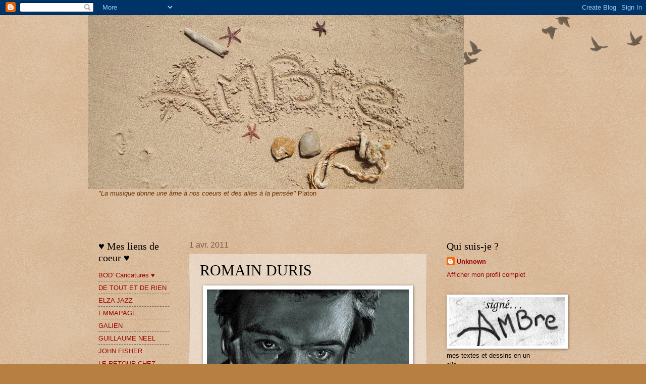

--- FILE ---
content_type: text/html; charset=UTF-8
request_url: https://ambre-7.blogspot.com/2011/04/romain-duris.html
body_size: 23112
content:
<!DOCTYPE html>
<html class='v2' dir='ltr' lang='fr'>
<head>
<link href='https://www.blogger.com/static/v1/widgets/335934321-css_bundle_v2.css' rel='stylesheet' type='text/css'/>
<meta content='width=1100' name='viewport'/>
<meta content='text/html; charset=UTF-8' http-equiv='Content-Type'/>
<meta content='blogger' name='generator'/>
<link href='https://ambre-7.blogspot.com/favicon.ico' rel='icon' type='image/x-icon'/>
<link href='http://ambre-7.blogspot.com/2011/04/romain-duris.html' rel='canonical'/>
<link rel="alternate" type="application/atom+xml" title="AMBre - Atom" href="https://ambre-7.blogspot.com/feeds/posts/default" />
<link rel="alternate" type="application/rss+xml" title="AMBre - RSS" href="https://ambre-7.blogspot.com/feeds/posts/default?alt=rss" />
<link rel="service.post" type="application/atom+xml" title="AMBre - Atom" href="https://www.blogger.com/feeds/2045822427899762525/posts/default" />

<link rel="alternate" type="application/atom+xml" title="AMBre - Atom" href="https://ambre-7.blogspot.com/feeds/3141557260861425168/comments/default" />
<!--Can't find substitution for tag [blog.ieCssRetrofitLinks]-->
<link href='https://blogger.googleusercontent.com/img/b/R29vZ2xl/AVvXsEitK0lxJD3RK6nUnQ0ENEbRwC3c-_lZtephlFcyKvtQnPzNT9B4oKGUUlQ264XX2sFHs7CBlkbDE628z2_6QTcfNI8bVMLoPOslexKG3Cez6jf8-TA_U-grnIxSixFuGz9RPQfmKYzQaSk/s400/Romain-Duris--portrait-fusain-by-philippe-flohic-190311.jpg' rel='image_src'/>
<meta content='http://ambre-7.blogspot.com/2011/04/romain-duris.html' property='og:url'/>
<meta content='ROMAIN DURIS' property='og:title'/>
<meta content='  Romain Duris par Philippe Flohic   Allez visiter sa galerie, cela m&#39;étonnerait qu&#39;elle vous laisse de glace !     ' property='og:description'/>
<meta content='https://blogger.googleusercontent.com/img/b/R29vZ2xl/AVvXsEitK0lxJD3RK6nUnQ0ENEbRwC3c-_lZtephlFcyKvtQnPzNT9B4oKGUUlQ264XX2sFHs7CBlkbDE628z2_6QTcfNI8bVMLoPOslexKG3Cez6jf8-TA_U-grnIxSixFuGz9RPQfmKYzQaSk/w1200-h630-p-k-no-nu/Romain-Duris--portrait-fusain-by-philippe-flohic-190311.jpg' property='og:image'/>
<title>AMBre: ROMAIN DURIS</title>
<style id='page-skin-1' type='text/css'><!--
/*
-----------------------------------------------
Blogger Template Style
Name:     Watermark
Designer: Blogger
URL:      www.blogger.com
----------------------------------------------- */
/* Use this with templates/1ktemplate-*.html */
/* Content
----------------------------------------------- */
body {
font: normal normal 14px Arial, Tahoma, Helvetica, FreeSans, sans-serif;
color: #000000;
background: #b87f43 url(https://resources.blogblog.com/blogblog/data/1kt/watermark/body_background_birds.png) repeat scroll top left;
}
html body .content-outer {
min-width: 0;
max-width: 100%;
width: 100%;
}
.content-outer {
font-size: 92%;
}
a:link {
text-decoration:none;
color: #970600;
}
a:visited {
text-decoration:none;
color: #5e1419;
}
a:hover {
text-decoration:underline;
color: #e20000;
}
.body-fauxcolumns .cap-top {
margin-top: 30px;
background: transparent url(https://resources.blogblog.com/blogblog/data/1kt/watermark/body_overlay_birds.png) no-repeat scroll top right;
height: 121px;
}
.content-inner {
padding: 0;
}
/* Header
----------------------------------------------- */
.header-inner .Header .titlewrapper,
.header-inner .Header .descriptionwrapper {
padding-left: 20px;
padding-right: 20px;
}
.Header h1 {
font: normal normal 60px Georgia, Utopia, 'Palatino Linotype', Palatino, serif;;
color: #835a48;
text-shadow: 2px 2px rgba(0, 0, 0, .1);
}
.Header h1 a {
color: #835a48;
}
.Header .description {
font-size: 140%;
color: #835a48;
}
/* Tabs
----------------------------------------------- */
.tabs-inner .section {
margin: 0 20px;
}
.tabs-inner .PageList, .tabs-inner .LinkList, .tabs-inner .Labels {
margin-left: -11px;
margin-right: -11px;
background-color: transparent;
border-top: 0 solid #ffffff;
border-bottom: 0 solid #ffffff;
-moz-box-shadow: 0 0 0 rgba(0, 0, 0, .3);
-webkit-box-shadow: 0 0 0 rgba(0, 0, 0, .3);
-goog-ms-box-shadow: 0 0 0 rgba(0, 0, 0, .3);
box-shadow: 0 0 0 rgba(0, 0, 0, .3);
}
.tabs-inner .PageList .widget-content,
.tabs-inner .LinkList .widget-content,
.tabs-inner .Labels .widget-content {
margin: -3px -11px;
background: transparent none  no-repeat scroll right;
}
.tabs-inner .widget ul {
padding: 2px 25px;
max-height: 34px;
background: transparent none no-repeat scroll left;
}
.tabs-inner .widget li {
border: none;
}
.tabs-inner .widget li a {
display: inline-block;
padding: .25em 1em;
font: normal normal 20px Georgia, Utopia, 'Palatino Linotype', Palatino, serif;
color: #970600;
border-right: 1px solid #b87f43;
}
.tabs-inner .widget li:first-child a {
border-left: 1px solid #b87f43;
}
.tabs-inner .widget li.selected a, .tabs-inner .widget li a:hover {
color: #000000;
}
/* Headings
----------------------------------------------- */
h2 {
font: normal normal 20px Georgia, Utopia, 'Palatino Linotype', Palatino, serif;
color: #000000;
margin: 0 0 .5em;
}
h2.date-header {
font: normal normal 16px Arial, Tahoma, Helvetica, FreeSans, sans-serif;
color: #835a48;
}
/* Main
----------------------------------------------- */
.main-inner .column-center-inner,
.main-inner .column-left-inner,
.main-inner .column-right-inner {
padding: 0 5px;
}
.main-outer {
margin-top: 0;
background: transparent none no-repeat scroll top left;
}
.main-inner {
padding-top: 30px;
}
.main-cap-top {
position: relative;
}
.main-cap-top .cap-right {
position: absolute;
height: 0;
width: 100%;
bottom: 0;
background: transparent none repeat-x scroll bottom center;
}
.main-cap-top .cap-left {
position: absolute;
height: 245px;
width: 280px;
right: 0;
bottom: 0;
background: transparent none no-repeat scroll bottom left;
}
/* Posts
----------------------------------------------- */
.post-outer {
padding: 15px 20px;
margin: 0 0 25px;
background: transparent url(https://resources.blogblog.com/blogblog/data/1kt/watermark/post_background_birds.png) repeat scroll top left;
_background-image: none;
border: dotted 1px #c7a98f;
-moz-box-shadow: 0 0 0 rgba(0, 0, 0, .1);
-webkit-box-shadow: 0 0 0 rgba(0, 0, 0, .1);
-goog-ms-box-shadow: 0 0 0 rgba(0, 0, 0, .1);
box-shadow: 0 0 0 rgba(0, 0, 0, .1);
}
h3.post-title {
font: normal normal 30px Georgia, Utopia, 'Palatino Linotype', Palatino, serif;
margin: 0;
}
.comments h4 {
font: normal normal 30px Georgia, Utopia, 'Palatino Linotype', Palatino, serif;
margin: 1em 0 0;
}
.post-body {
font-size: 105%;
line-height: 1.5;
position: relative;
}
.post-header {
margin: 0 0 1em;
color: #835a48;
}
.post-footer {
margin: 10px 0 0;
padding: 10px 0 0;
color: #835a48;
border-top: dashed 1px #656565;
}
#blog-pager {
font-size: 140%
}
#comments .comment-author {
padding-top: 1.5em;
border-top: dashed 1px #656565;
background-position: 0 1.5em;
}
#comments .comment-author:first-child {
padding-top: 0;
border-top: none;
}
.avatar-image-container {
margin: .2em 0 0;
}
/* Comments
----------------------------------------------- */
.comments .comments-content .icon.blog-author {
background-repeat: no-repeat;
background-image: url([data-uri]);
}
.comments .comments-content .loadmore a {
border-top: 1px solid #656565;
border-bottom: 1px solid #656565;
}
.comments .continue {
border-top: 2px solid #656565;
}
/* Widgets
----------------------------------------------- */
.widget ul, .widget #ArchiveList ul.flat {
padding: 0;
list-style: none;
}
.widget ul li, .widget #ArchiveList ul.flat li {
padding: .35em 0;
text-indent: 0;
border-top: dashed 1px #656565;
}
.widget ul li:first-child, .widget #ArchiveList ul.flat li:first-child {
border-top: none;
}
.widget .post-body ul {
list-style: disc;
}
.widget .post-body ul li {
border: none;
}
.widget .zippy {
color: #656565;
}
.post-body img, .post-body .tr-caption-container, .Profile img, .Image img,
.BlogList .item-thumbnail img {
padding: 5px;
background: #fff;
-moz-box-shadow: 1px 1px 5px rgba(0, 0, 0, .5);
-webkit-box-shadow: 1px 1px 5px rgba(0, 0, 0, .5);
-goog-ms-box-shadow: 1px 1px 5px rgba(0, 0, 0, .5);
box-shadow: 1px 1px 5px rgba(0, 0, 0, .5);
}
.post-body img, .post-body .tr-caption-container {
padding: 8px;
}
.post-body .tr-caption-container {
color: #333333;
}
.post-body .tr-caption-container img {
padding: 0;
background: transparent;
border: none;
-moz-box-shadow: 0 0 0 rgba(0, 0, 0, .1);
-webkit-box-shadow: 0 0 0 rgba(0, 0, 0, .1);
-goog-ms-box-shadow: 0 0 0 rgba(0, 0, 0, .1);
box-shadow: 0 0 0 rgba(0, 0, 0, .1);
}
/* Footer
----------------------------------------------- */
.footer-outer {
color:#c7a98f;
background: #000000 url(https://resources.blogblog.com/blogblog/data/1kt/watermark/body_background_navigator.png) repeat scroll top left;
}
.footer-outer a {
color: #ff4546;
}
.footer-outer a:visited {
color: #d32324;
}
.footer-outer a:hover {
color: #ff716a;
}
.footer-outer .widget h2 {
color: #eccdb3;
}
/* Mobile
----------------------------------------------- */
body.mobile  {
background-size: 100% auto;
}
.mobile .body-fauxcolumn-outer {
background: transparent none repeat scroll top left;
}
html .mobile .mobile-date-outer {
border-bottom: none;
background: transparent url(https://resources.blogblog.com/blogblog/data/1kt/watermark/post_background_birds.png) repeat scroll top left;
_background-image: none;
margin-bottom: 10px;
}
.mobile .main-inner .date-outer {
padding: 0;
}
.mobile .main-inner .date-header {
margin: 10px;
}
.mobile .main-cap-top {
z-index: -1;
}
.mobile .content-outer {
font-size: 100%;
}
.mobile .post-outer {
padding: 10px;
}
.mobile .main-cap-top .cap-left {
background: transparent none no-repeat scroll bottom left;
}
.mobile .body-fauxcolumns .cap-top {
margin: 0;
}
.mobile-link-button {
background: transparent url(https://resources.blogblog.com/blogblog/data/1kt/watermark/post_background_birds.png) repeat scroll top left;
}
.mobile-link-button a:link, .mobile-link-button a:visited {
color: #970600;
}
.mobile-index-date .date-header {
color: #835a48;
}
.mobile-index-contents {
color: #000000;
}
.mobile .tabs-inner .section {
margin: 0;
}
.mobile .tabs-inner .PageList {
margin-left: 0;
margin-right: 0;
}
.mobile .tabs-inner .PageList .widget-content {
margin: 0;
color: #000000;
background: transparent url(https://resources.blogblog.com/blogblog/data/1kt/watermark/post_background_birds.png) repeat scroll top left;
}
.mobile .tabs-inner .PageList .widget-content .pagelist-arrow {
border-left: 1px solid #b87f43;
}

--></style>
<style id='template-skin-1' type='text/css'><!--
body {
min-width: 930px;
}
.content-outer, .content-fauxcolumn-outer, .region-inner {
min-width: 930px;
max-width: 930px;
_width: 930px;
}
.main-inner .columns {
padding-left: 180px;
padding-right: 240px;
}
.main-inner .fauxcolumn-center-outer {
left: 180px;
right: 240px;
/* IE6 does not respect left and right together */
_width: expression(this.parentNode.offsetWidth -
parseInt("180px") -
parseInt("240px") + 'px');
}
.main-inner .fauxcolumn-left-outer {
width: 180px;
}
.main-inner .fauxcolumn-right-outer {
width: 240px;
}
.main-inner .column-left-outer {
width: 180px;
right: 100%;
margin-left: -180px;
}
.main-inner .column-right-outer {
width: 240px;
margin-right: -240px;
}
#layout {
min-width: 0;
}
#layout .content-outer {
min-width: 0;
width: 800px;
}
#layout .region-inner {
min-width: 0;
width: auto;
}
body#layout div.add_widget {
padding: 8px;
}
body#layout div.add_widget a {
margin-left: 32px;
}
--></style>
<link href='https://www.blogger.com/dyn-css/authorization.css?targetBlogID=2045822427899762525&amp;zx=a4f737f9-09a4-46c3-beba-59aa2597a920' media='none' onload='if(media!=&#39;all&#39;)media=&#39;all&#39;' rel='stylesheet'/><noscript><link href='https://www.blogger.com/dyn-css/authorization.css?targetBlogID=2045822427899762525&amp;zx=a4f737f9-09a4-46c3-beba-59aa2597a920' rel='stylesheet'/></noscript>
<meta name='google-adsense-platform-account' content='ca-host-pub-1556223355139109'/>
<meta name='google-adsense-platform-domain' content='blogspot.com'/>

</head>
<body class='loading variant-birds'>
<div class='navbar section' id='navbar' name='Navbar'><div class='widget Navbar' data-version='1' id='Navbar1'><script type="text/javascript">
    function setAttributeOnload(object, attribute, val) {
      if(window.addEventListener) {
        window.addEventListener('load',
          function(){ object[attribute] = val; }, false);
      } else {
        window.attachEvent('onload', function(){ object[attribute] = val; });
      }
    }
  </script>
<div id="navbar-iframe-container"></div>
<script type="text/javascript" src="https://apis.google.com/js/platform.js"></script>
<script type="text/javascript">
      gapi.load("gapi.iframes:gapi.iframes.style.bubble", function() {
        if (gapi.iframes && gapi.iframes.getContext) {
          gapi.iframes.getContext().openChild({
              url: 'https://www.blogger.com/navbar/2045822427899762525?po\x3d3141557260861425168\x26origin\x3dhttps://ambre-7.blogspot.com',
              where: document.getElementById("navbar-iframe-container"),
              id: "navbar-iframe"
          });
        }
      });
    </script><script type="text/javascript">
(function() {
var script = document.createElement('script');
script.type = 'text/javascript';
script.src = '//pagead2.googlesyndication.com/pagead/js/google_top_exp.js';
var head = document.getElementsByTagName('head')[0];
if (head) {
head.appendChild(script);
}})();
</script>
</div></div>
<div class='body-fauxcolumns'>
<div class='fauxcolumn-outer body-fauxcolumn-outer'>
<div class='cap-top'>
<div class='cap-left'></div>
<div class='cap-right'></div>
</div>
<div class='fauxborder-left'>
<div class='fauxborder-right'></div>
<div class='fauxcolumn-inner'>
</div>
</div>
<div class='cap-bottom'>
<div class='cap-left'></div>
<div class='cap-right'></div>
</div>
</div>
</div>
<div class='content'>
<div class='content-fauxcolumns'>
<div class='fauxcolumn-outer content-fauxcolumn-outer'>
<div class='cap-top'>
<div class='cap-left'></div>
<div class='cap-right'></div>
</div>
<div class='fauxborder-left'>
<div class='fauxborder-right'></div>
<div class='fauxcolumn-inner'>
</div>
</div>
<div class='cap-bottom'>
<div class='cap-left'></div>
<div class='cap-right'></div>
</div>
</div>
</div>
<div class='content-outer'>
<div class='content-cap-top cap-top'>
<div class='cap-left'></div>
<div class='cap-right'></div>
</div>
<div class='fauxborder-left content-fauxborder-left'>
<div class='fauxborder-right content-fauxborder-right'></div>
<div class='content-inner'>
<header>
<div class='header-outer'>
<div class='header-cap-top cap-top'>
<div class='cap-left'></div>
<div class='cap-right'></div>
</div>
<div class='fauxborder-left header-fauxborder-left'>
<div class='fauxborder-right header-fauxborder-right'></div>
<div class='region-inner header-inner'>
<div class='header section' id='header' name='En-tête'><div class='widget Header' data-version='1' id='Header1'>
<div id='header-inner'>
<a href='https://ambre-7.blogspot.com/' style='display: block'>
<img alt='AMBre' height='344px; ' id='Header1_headerimg' src='https://blogger.googleusercontent.com/img/b/R29vZ2xl/AVvXsEjUV6DEZKGOREzs90jd_qH4JaO6q7OTfl1_Iy613itJK5qmQGVB0J3_sIiW-A4rLWao2I-BT3OcD8OtFFRrFug43X_N6EB1UCxOsAwKfwQPj8GcOSLIRQ21eOgzV38B1Av-lUTIHacujae5/s1600/Copie+de+DSC03072.JPG' style='display: block' width='744px; '/>
</a>
</div>
</div></div>
</div>
</div>
<div class='header-cap-bottom cap-bottom'>
<div class='cap-left'></div>
<div class='cap-right'></div>
</div>
</div>
</header>
<div class='tabs-outer'>
<div class='tabs-cap-top cap-top'>
<div class='cap-left'></div>
<div class='cap-right'></div>
</div>
<div class='fauxborder-left tabs-fauxborder-left'>
<div class='fauxborder-right tabs-fauxborder-right'></div>
<div class='region-inner tabs-inner'>
<div class='tabs section' id='crosscol' name='Toutes les colonnes'><div class='widget Text' data-version='1' id='Text2'>
<div class='widget-content'>
<span style="color:#663300;"><em>"La musique donne une âme à nos coeurs et des ailes à la pensée" </em>Platon<br/><br/></span><br/><br/>
</div>
<div class='clear'></div>
</div></div>
<div class='tabs no-items section' id='crosscol-overflow' name='Cross-Column 2'></div>
</div>
</div>
<div class='tabs-cap-bottom cap-bottom'>
<div class='cap-left'></div>
<div class='cap-right'></div>
</div>
</div>
<div class='main-outer'>
<div class='main-cap-top cap-top'>
<div class='cap-left'></div>
<div class='cap-right'></div>
</div>
<div class='fauxborder-left main-fauxborder-left'>
<div class='fauxborder-right main-fauxborder-right'></div>
<div class='region-inner main-inner'>
<div class='columns fauxcolumns'>
<div class='fauxcolumn-outer fauxcolumn-center-outer'>
<div class='cap-top'>
<div class='cap-left'></div>
<div class='cap-right'></div>
</div>
<div class='fauxborder-left'>
<div class='fauxborder-right'></div>
<div class='fauxcolumn-inner'>
</div>
</div>
<div class='cap-bottom'>
<div class='cap-left'></div>
<div class='cap-right'></div>
</div>
</div>
<div class='fauxcolumn-outer fauxcolumn-left-outer'>
<div class='cap-top'>
<div class='cap-left'></div>
<div class='cap-right'></div>
</div>
<div class='fauxborder-left'>
<div class='fauxborder-right'></div>
<div class='fauxcolumn-inner'>
</div>
</div>
<div class='cap-bottom'>
<div class='cap-left'></div>
<div class='cap-right'></div>
</div>
</div>
<div class='fauxcolumn-outer fauxcolumn-right-outer'>
<div class='cap-top'>
<div class='cap-left'></div>
<div class='cap-right'></div>
</div>
<div class='fauxborder-left'>
<div class='fauxborder-right'></div>
<div class='fauxcolumn-inner'>
</div>
</div>
<div class='cap-bottom'>
<div class='cap-left'></div>
<div class='cap-right'></div>
</div>
</div>
<!-- corrects IE6 width calculation -->
<div class='columns-inner'>
<div class='column-center-outer'>
<div class='column-center-inner'>
<div class='main section' id='main' name='Principal'><div class='widget Blog' data-version='1' id='Blog1'>
<div class='blog-posts hfeed'>

          <div class="date-outer">
        
<h2 class='date-header'><span>1 avr. 2011</span></h2>

          <div class="date-posts">
        
<div class='post-outer'>
<div class='post hentry uncustomized-post-template' itemprop='blogPost' itemscope='itemscope' itemtype='http://schema.org/BlogPosting'>
<meta content='https://blogger.googleusercontent.com/img/b/R29vZ2xl/AVvXsEitK0lxJD3RK6nUnQ0ENEbRwC3c-_lZtephlFcyKvtQnPzNT9B4oKGUUlQ264XX2sFHs7CBlkbDE628z2_6QTcfNI8bVMLoPOslexKG3Cez6jf8-TA_U-grnIxSixFuGz9RPQfmKYzQaSk/s400/Romain-Duris--portrait-fusain-by-philippe-flohic-190311.jpg' itemprop='image_url'/>
<meta content='2045822427899762525' itemprop='blogId'/>
<meta content='3141557260861425168' itemprop='postId'/>
<a name='3141557260861425168'></a>
<h3 class='post-title entry-title' itemprop='name'>
ROMAIN DURIS
</h3>
<div class='post-header'>
<div class='post-header-line-1'></div>
</div>
<div class='post-body entry-content' id='post-body-3141557260861425168' itemprop='description articleBody'>
<table align="center" cellpadding="0" cellspacing="0" class="tr-caption-container" style="margin-left: auto; margin-right: auto; text-align: center;"><tbody>
<tr><td style="text-align: center;"><a href="http://www.philippeflohic.com/article-mes-portraits-de-la-fin-mars-2011-70586235.html" style="margin-left: auto; margin-right: auto;"><img border="0" height="343" r6="true" src="https://blogger.googleusercontent.com/img/b/R29vZ2xl/AVvXsEitK0lxJD3RK6nUnQ0ENEbRwC3c-_lZtephlFcyKvtQnPzNT9B4oKGUUlQ264XX2sFHs7CBlkbDE628z2_6QTcfNI8bVMLoPOslexKG3Cez6jf8-TA_U-grnIxSixFuGz9RPQfmKYzQaSk/s400/Romain-Duris--portrait-fusain-by-philippe-flohic-190311.jpg" width="400" /></a></td></tr>
<tr><td class="tr-caption" style="text-align: center;">Romain Duris par Philippe Flohic<br />
<br />
Allez visiter sa galerie, cela m'étonnerait qu'elle vous laisse de glace !</td></tr>
</tbody></table><br />
<iframe allowfullscreen="" frameborder="0" height="349" src="//www.youtube.com/embed/bA8lV1Iki9E?rel=0" title="YouTube video player" width="425"></iframe><br />
<br />
<iframe allowfullscreen="" frameborder="0" height="349" src="//www.youtube.com/embed/2bt1piYEdjU?rel=0" title="YouTube video player" width="425"></iframe>
<div style='clear: both;'></div>
</div>
<div class='post-footer'>
<div class='post-footer-line post-footer-line-1'>
<span class='post-author vcard'>
Publié par
<span class='fn' itemprop='author' itemscope='itemscope' itemtype='http://schema.org/Person'>
<meta content='https://www.blogger.com/profile/13614059958905798894' itemprop='url'/>
<a class='g-profile' href='https://www.blogger.com/profile/13614059958905798894' rel='author' title='author profile'>
<span itemprop='name'>&#9829;AMBre</span>
</a>
</span>
</span>
<span class='post-timestamp'>
</span>
<span class='post-comment-link'>
</span>
<span class='post-icons'>
<span class='item-control blog-admin pid-805703975'>
<a href='https://www.blogger.com/post-edit.g?blogID=2045822427899762525&postID=3141557260861425168&from=pencil' title='Modifier l&#39;article'>
<img alt='' class='icon-action' height='18' src='https://resources.blogblog.com/img/icon18_edit_allbkg.gif' width='18'/>
</a>
</span>
</span>
<div class='post-share-buttons goog-inline-block'>
</div>
</div>
<div class='post-footer-line post-footer-line-2'>
<span class='post-labels'>
Libellés :
<a href='https://ambre-7.blogspot.com/search/label/CINEMA' rel='tag'>CINEMA</a>,
<a href='https://ambre-7.blogspot.com/search/label/PORTRAIT' rel='tag'>PORTRAIT</a>
</span>
</div>
<div class='post-footer-line post-footer-line-3'>
<span class='post-location'>
</span>
</div>
</div>
</div>
<div class='comments' id='comments'>
<a name='comments'></a>
<h4>19&#160;commentaires:</h4>
<div class='comments-content'>
<script async='async' src='' type='text/javascript'></script>
<script type='text/javascript'>
    (function() {
      var items = null;
      var msgs = null;
      var config = {};

// <![CDATA[
      var cursor = null;
      if (items && items.length > 0) {
        cursor = parseInt(items[items.length - 1].timestamp) + 1;
      }

      var bodyFromEntry = function(entry) {
        var text = (entry &&
                    ((entry.content && entry.content.$t) ||
                     (entry.summary && entry.summary.$t))) ||
            '';
        if (entry && entry.gd$extendedProperty) {
          for (var k in entry.gd$extendedProperty) {
            if (entry.gd$extendedProperty[k].name == 'blogger.contentRemoved') {
              return '<span class="deleted-comment">' + text + '</span>';
            }
          }
        }
        return text;
      }

      var parse = function(data) {
        cursor = null;
        var comments = [];
        if (data && data.feed && data.feed.entry) {
          for (var i = 0, entry; entry = data.feed.entry[i]; i++) {
            var comment = {};
            // comment ID, parsed out of the original id format
            var id = /blog-(\d+).post-(\d+)/.exec(entry.id.$t);
            comment.id = id ? id[2] : null;
            comment.body = bodyFromEntry(entry);
            comment.timestamp = Date.parse(entry.published.$t) + '';
            if (entry.author && entry.author.constructor === Array) {
              var auth = entry.author[0];
              if (auth) {
                comment.author = {
                  name: (auth.name ? auth.name.$t : undefined),
                  profileUrl: (auth.uri ? auth.uri.$t : undefined),
                  avatarUrl: (auth.gd$image ? auth.gd$image.src : undefined)
                };
              }
            }
            if (entry.link) {
              if (entry.link[2]) {
                comment.link = comment.permalink = entry.link[2].href;
              }
              if (entry.link[3]) {
                var pid = /.*comments\/default\/(\d+)\?.*/.exec(entry.link[3].href);
                if (pid && pid[1]) {
                  comment.parentId = pid[1];
                }
              }
            }
            comment.deleteclass = 'item-control blog-admin';
            if (entry.gd$extendedProperty) {
              for (var k in entry.gd$extendedProperty) {
                if (entry.gd$extendedProperty[k].name == 'blogger.itemClass') {
                  comment.deleteclass += ' ' + entry.gd$extendedProperty[k].value;
                } else if (entry.gd$extendedProperty[k].name == 'blogger.displayTime') {
                  comment.displayTime = entry.gd$extendedProperty[k].value;
                }
              }
            }
            comments.push(comment);
          }
        }
        return comments;
      };

      var paginator = function(callback) {
        if (hasMore()) {
          var url = config.feed + '?alt=json&v=2&orderby=published&reverse=false&max-results=50';
          if (cursor) {
            url += '&published-min=' + new Date(cursor).toISOString();
          }
          window.bloggercomments = function(data) {
            var parsed = parse(data);
            cursor = parsed.length < 50 ? null
                : parseInt(parsed[parsed.length - 1].timestamp) + 1
            callback(parsed);
            window.bloggercomments = null;
          }
          url += '&callback=bloggercomments';
          var script = document.createElement('script');
          script.type = 'text/javascript';
          script.src = url;
          document.getElementsByTagName('head')[0].appendChild(script);
        }
      };
      var hasMore = function() {
        return !!cursor;
      };
      var getMeta = function(key, comment) {
        if ('iswriter' == key) {
          var matches = !!comment.author
              && comment.author.name == config.authorName
              && comment.author.profileUrl == config.authorUrl;
          return matches ? 'true' : '';
        } else if ('deletelink' == key) {
          return config.baseUri + '/comment/delete/'
               + config.blogId + '/' + comment.id;
        } else if ('deleteclass' == key) {
          return comment.deleteclass;
        }
        return '';
      };

      var replybox = null;
      var replyUrlParts = null;
      var replyParent = undefined;

      var onReply = function(commentId, domId) {
        if (replybox == null) {
          // lazily cache replybox, and adjust to suit this style:
          replybox = document.getElementById('comment-editor');
          if (replybox != null) {
            replybox.height = '250px';
            replybox.style.display = 'block';
            replyUrlParts = replybox.src.split('#');
          }
        }
        if (replybox && (commentId !== replyParent)) {
          replybox.src = '';
          document.getElementById(domId).insertBefore(replybox, null);
          replybox.src = replyUrlParts[0]
              + (commentId ? '&parentID=' + commentId : '')
              + '#' + replyUrlParts[1];
          replyParent = commentId;
        }
      };

      var hash = (window.location.hash || '#').substring(1);
      var startThread, targetComment;
      if (/^comment-form_/.test(hash)) {
        startThread = hash.substring('comment-form_'.length);
      } else if (/^c[0-9]+$/.test(hash)) {
        targetComment = hash.substring(1);
      }

      // Configure commenting API:
      var configJso = {
        'maxDepth': config.maxThreadDepth
      };
      var provider = {
        'id': config.postId,
        'data': items,
        'loadNext': paginator,
        'hasMore': hasMore,
        'getMeta': getMeta,
        'onReply': onReply,
        'rendered': true,
        'initComment': targetComment,
        'initReplyThread': startThread,
        'config': configJso,
        'messages': msgs
      };

      var render = function() {
        if (window.goog && window.goog.comments) {
          var holder = document.getElementById('comment-holder');
          window.goog.comments.render(holder, provider);
        }
      };

      // render now, or queue to render when library loads:
      if (window.goog && window.goog.comments) {
        render();
      } else {
        window.goog = window.goog || {};
        window.goog.comments = window.goog.comments || {};
        window.goog.comments.loadQueue = window.goog.comments.loadQueue || [];
        window.goog.comments.loadQueue.push(render);
      }
    })();
// ]]>
  </script>
<div id='comment-holder'>
<div class="comment-thread toplevel-thread"><ol id="top-ra"><li class="comment" id="c8315197778560029784"><div class="avatar-image-container"><img src="//blogger.googleusercontent.com/img/b/R29vZ2xl/AVvXsEgpwDuzxQXnHFBh8MmUgtw6fBumoIIwBDFLf5sCfqHfmu5017gMSsmHmM9Uwx0QXRHixwF2NDgzLwDQFQn2NZ51h1maobjufj1itgTb1vYuWl3jwjjKOYkuJD-4sjaW2w/s45-c/_BIL9486.jpg" alt=""/></div><div class="comment-block"><div class="comment-header"><cite class="user"><a href="https://www.blogger.com/profile/15893238401787081603" rel="nofollow">Ulvinne</a></cite><span class="icon user "></span><span class="datetime secondary-text"><a rel="nofollow" href="https://ambre-7.blogspot.com/2011/04/romain-duris.html?showComment=1301637230232#c8315197778560029784">1/4/11</a></span></div><p class="comment-content">Me voilà de retour!<br><br>Je te remercie beaucoup pour tes mots, qui m&#39;ont énormément touchée! Pardonne-moi le retard avec lequel je réagis, jaja! Il m&#39;a fallu un certain temps pour me remettre dans le bain, étant donné que mon transfo de PC portable était défectueux. <br><br>How are you?<br><br>Je pense bien fort à toi.</p><span class="comment-actions secondary-text"><a class="comment-reply" target="_self" data-comment-id="8315197778560029784">Répondre</a><span class="item-control blog-admin blog-admin pid-1398021311"><a target="_self" href="https://www.blogger.com/comment/delete/2045822427899762525/8315197778560029784">Supprimer</a></span></span></div><div class="comment-replies"><div id="c8315197778560029784-rt" class="comment-thread inline-thread hidden"><span class="thread-toggle thread-expanded"><span class="thread-arrow"></span><span class="thread-count"><a target="_self">Réponses</a></span></span><ol id="c8315197778560029784-ra" class="thread-chrome thread-expanded"><div></div><div id="c8315197778560029784-continue" class="continue"><a class="comment-reply" target="_self" data-comment-id="8315197778560029784">Répondre</a></div></ol></div></div><div class="comment-replybox-single" id="c8315197778560029784-ce"></div></li><li class="comment" id="c3636920222644244861"><div class="avatar-image-container"><img src="//blogger.googleusercontent.com/img/b/R29vZ2xl/AVvXsEiWHCU29iBLm_SddeEckZ6uBACgukKzE9RIRskkqvo6oKDHumTkHw6gXr-c-tBouM01PaK6w7z8Zrxuj1yAarGH-A84UDuJRyAAojV3R-Uhh_Nvr-SRL2ubDhh7wC0XuQ/s45-c/Copie%252Bde%252BNouvelle%252Bimage.JPG" alt=""/></div><div class="comment-block"><div class="comment-header"><cite class="user"><a href="https://www.blogger.com/profile/13614059958905798894" rel="nofollow">&#9829;AMBre</a></cite><span class="icon user blog-author"></span><span class="datetime secondary-text"><a rel="nofollow" href="https://ambre-7.blogspot.com/2011/04/romain-duris.html?showComment=1301638189198#c3636920222644244861">1/4/11</a></span></div><p class="comment-content">Ulvinne : si tu savais comme j&#39;ai espéré ce moment où tu nous reparlerais et nous écrirais...<br>Mon petit oiseau est vivant, et bien vivant parcque j&#39;ai appris que tu attends ton bébé.<br>Cette nouvelle m&#39;a surprise, elle me fait un peu peur pour toi, je ne te le cache pas, je sais que tu feras tout ce qu&#39;il faut pour que tout se passe bien. Mais fais vraiment attention à toi, tu as besoin d&#39;un vrai repos après tout ces traitements qui ont été nécessaires. J&#39;espère que tu es bien entourée, ton séjour en Ecosse va te faire le plus grand bien. D&#39;ailleurs, à ce sujet, je te prépare un post &quot;Ecosse&quot;.<br>Je pense évidemment très fort à toi aussi, cette expérience m&#39;a liée très sincèrement à toi.<br>Je t&#39;embrasse, bon courage pour les révisions... mais n&#39;oublie pas ce que je t&#39;avais écrit précédemment : Heaven can wait !</p><span class="comment-actions secondary-text"><a class="comment-reply" target="_self" data-comment-id="3636920222644244861">Répondre</a><span class="item-control blog-admin blog-admin pid-805703975"><a target="_self" href="https://www.blogger.com/comment/delete/2045822427899762525/3636920222644244861">Supprimer</a></span></span></div><div class="comment-replies"><div id="c3636920222644244861-rt" class="comment-thread inline-thread hidden"><span class="thread-toggle thread-expanded"><span class="thread-arrow"></span><span class="thread-count"><a target="_self">Réponses</a></span></span><ol id="c3636920222644244861-ra" class="thread-chrome thread-expanded"><div></div><div id="c3636920222644244861-continue" class="continue"><a class="comment-reply" target="_self" data-comment-id="3636920222644244861">Répondre</a></div></ol></div></div><div class="comment-replybox-single" id="c3636920222644244861-ce"></div></li><li class="comment" id="c3734737224986228896"><div class="avatar-image-container"><img src="//blogger.googleusercontent.com/img/b/R29vZ2xl/AVvXsEieuXyys1cRXQ-mtmWjLH0HkMTDuY8q14I-h-zsptN0Uht0uA4z5YqwFivTzO8lxtu7Z9pEAh5nvF6YuVaw-am0DjXtCRvVwWdCP4mMXvtkQlNlrejIleIf3_aI8bSuMw/s45-c/CHIMP-CHIMPANZE-CARTOON-WSPA-DESSIN-CARICATURE-BODARD-BLOG-72-.jpg" alt=""/></div><div class="comment-block"><div class="comment-header"><cite class="user"><a href="https://www.blogger.com/profile/16916384591576681683" rel="nofollow">BOD</a></cite><span class="icon user "></span><span class="datetime secondary-text"><a rel="nofollow" href="https://ambre-7.blogspot.com/2011/04/romain-duris.html?showComment=1301649032163#c3734737224986228896">1/4/11</a></span></div><p class="comment-content">Les portraits de Philippe Flohic sont effectivement royaux, c&#39;est Versailles !</p><span class="comment-actions secondary-text"><a class="comment-reply" target="_self" data-comment-id="3734737224986228896">Répondre</a><span class="item-control blog-admin blog-admin pid-1177851422"><a target="_self" href="https://www.blogger.com/comment/delete/2045822427899762525/3734737224986228896">Supprimer</a></span></span></div><div class="comment-replies"><div id="c3734737224986228896-rt" class="comment-thread inline-thread hidden"><span class="thread-toggle thread-expanded"><span class="thread-arrow"></span><span class="thread-count"><a target="_self">Réponses</a></span></span><ol id="c3734737224986228896-ra" class="thread-chrome thread-expanded"><div></div><div id="c3734737224986228896-continue" class="continue"><a class="comment-reply" target="_self" data-comment-id="3734737224986228896">Répondre</a></div></ol></div></div><div class="comment-replybox-single" id="c3734737224986228896-ce"></div></li><li class="comment" id="c5063258553971468708"><div class="avatar-image-container"><img src="//blogger.googleusercontent.com/img/b/R29vZ2xl/AVvXsEiWHCU29iBLm_SddeEckZ6uBACgukKzE9RIRskkqvo6oKDHumTkHw6gXr-c-tBouM01PaK6w7z8Zrxuj1yAarGH-A84UDuJRyAAojV3R-Uhh_Nvr-SRL2ubDhh7wC0XuQ/s45-c/Copie%252Bde%252BNouvelle%252Bimage.JPG" alt=""/></div><div class="comment-block"><div class="comment-header"><cite class="user"><a href="https://www.blogger.com/profile/13614059958905798894" rel="nofollow">&#9829;AMBre</a></cite><span class="icon user blog-author"></span><span class="datetime secondary-text"><a rel="nofollow" href="https://ambre-7.blogspot.com/2011/04/romain-duris.html?showComment=1301655016186#c5063258553971468708">1/4/11</a></span></div><p class="comment-content">Christophe : merci de les apprécier comme moi.</p><span class="comment-actions secondary-text"><a class="comment-reply" target="_self" data-comment-id="5063258553971468708">Répondre</a><span class="item-control blog-admin blog-admin pid-805703975"><a target="_self" href="https://www.blogger.com/comment/delete/2045822427899762525/5063258553971468708">Supprimer</a></span></span></div><div class="comment-replies"><div id="c5063258553971468708-rt" class="comment-thread inline-thread hidden"><span class="thread-toggle thread-expanded"><span class="thread-arrow"></span><span class="thread-count"><a target="_self">Réponses</a></span></span><ol id="c5063258553971468708-ra" class="thread-chrome thread-expanded"><div></div><div id="c5063258553971468708-continue" class="continue"><a class="comment-reply" target="_self" data-comment-id="5063258553971468708">Répondre</a></div></ol></div></div><div class="comment-replybox-single" id="c5063258553971468708-ce"></div></li><li class="comment" id="c2044452837650819651"><div class="avatar-image-container"><img src="//blogger.googleusercontent.com/img/b/R29vZ2xl/AVvXsEjz1UmcCMeAOKLidjc5KjNkkg0VsqvQrh7cn1G09m8rl9BjO1kl8XxVHs-lAh0RXFDvXeQLOLLPJi8_VOHKt012YBExDcePPn7QqDbn9ZEoQYhiGzcXS04AFwrjXPVC3w/s45-c/avatar666.jpg" alt=""/></div><div class="comment-block"><div class="comment-header"><cite class="user"><a href="https://www.blogger.com/profile/02972763910541004899" rel="nofollow">666</a></cite><span class="icon user "></span><span class="datetime secondary-text"><a rel="nofollow" href="https://ambre-7.blogspot.com/2011/04/romain-duris.html?showComment=1301691820999#c2044452837650819651">1/4/11</a></span></div><p class="comment-content">Ah ! Romain Duris ... L&#39;Auberge Espagnole.<br>Les Poupées Russes. Arsène Lupin ...<br>Emouvant. Drôle. Etc. <br>Il sait endosser tous les rôles et nous procurer tous les sentiments en contrepartie ...</p><span class="comment-actions secondary-text"><a class="comment-reply" target="_self" data-comment-id="2044452837650819651">Répondre</a><span class="item-control blog-admin blog-admin pid-1262698936"><a target="_self" href="https://www.blogger.com/comment/delete/2045822427899762525/2044452837650819651">Supprimer</a></span></span></div><div class="comment-replies"><div id="c2044452837650819651-rt" class="comment-thread inline-thread hidden"><span class="thread-toggle thread-expanded"><span class="thread-arrow"></span><span class="thread-count"><a target="_self">Réponses</a></span></span><ol id="c2044452837650819651-ra" class="thread-chrome thread-expanded"><div></div><div id="c2044452837650819651-continue" class="continue"><a class="comment-reply" target="_self" data-comment-id="2044452837650819651">Répondre</a></div></ol></div></div><div class="comment-replybox-single" id="c2044452837650819651-ce"></div></li><li class="comment" id="c4042869786987038057"><div class="avatar-image-container"><img src="//www.blogger.com/img/blogger_logo_round_35.png" alt=""/></div><div class="comment-block"><div class="comment-header"><cite class="user"><a href="https://www.blogger.com/profile/16096763166486780239" rel="nofollow">Balaphoto</a></cite><span class="icon user "></span><span class="datetime secondary-text"><a rel="nofollow" href="https://ambre-7.blogspot.com/2011/04/romain-duris.html?showComment=1301692551339#c4042869786987038057">1/4/11</a></span></div><p class="comment-content">Great post!!!Congratulations!!<br><br>Good weekend!!<br><br>Regards from Barcelona,<br><br>Francesc</p><span class="comment-actions secondary-text"><a class="comment-reply" target="_self" data-comment-id="4042869786987038057">Répondre</a><span class="item-control blog-admin blog-admin pid-1149065827"><a target="_self" href="https://www.blogger.com/comment/delete/2045822427899762525/4042869786987038057">Supprimer</a></span></span></div><div class="comment-replies"><div id="c4042869786987038057-rt" class="comment-thread inline-thread hidden"><span class="thread-toggle thread-expanded"><span class="thread-arrow"></span><span class="thread-count"><a target="_self">Réponses</a></span></span><ol id="c4042869786987038057-ra" class="thread-chrome thread-expanded"><div></div><div id="c4042869786987038057-continue" class="continue"><a class="comment-reply" target="_self" data-comment-id="4042869786987038057">Répondre</a></div></ol></div></div><div class="comment-replybox-single" id="c4042869786987038057-ce"></div></li><li class="comment" id="c3572113891737019267"><div class="avatar-image-container"><img src="//blogger.googleusercontent.com/img/b/R29vZ2xl/AVvXsEiWHCU29iBLm_SddeEckZ6uBACgukKzE9RIRskkqvo6oKDHumTkHw6gXr-c-tBouM01PaK6w7z8Zrxuj1yAarGH-A84UDuJRyAAojV3R-Uhh_Nvr-SRL2ubDhh7wC0XuQ/s45-c/Copie%252Bde%252BNouvelle%252Bimage.JPG" alt=""/></div><div class="comment-block"><div class="comment-header"><cite class="user"><a href="https://www.blogger.com/profile/13614059958905798894" rel="nofollow">&#9829;AMBre</a></cite><span class="icon user blog-author"></span><span class="datetime secondary-text"><a rel="nofollow" href="https://ambre-7.blogspot.com/2011/04/romain-duris.html?showComment=1301728975101#c3572113891737019267">2/4/11</a></span></div><p class="comment-content">666 : cet acteur me fascine par sa facilité de jeu, il sait tout faire passer et j&#39;adore sa bouche si particulière qui me le rend très sympathique.<br>Et je trouve que ce portrait de lui par Philippe Flohic est intensément magnifique.<br><br>Francesc : thank you for your visit and very kind comment. You&#39;re always welcome on my blog.</p><span class="comment-actions secondary-text"><a class="comment-reply" target="_self" data-comment-id="3572113891737019267">Répondre</a><span class="item-control blog-admin blog-admin pid-805703975"><a target="_self" href="https://www.blogger.com/comment/delete/2045822427899762525/3572113891737019267">Supprimer</a></span></span></div><div class="comment-replies"><div id="c3572113891737019267-rt" class="comment-thread inline-thread hidden"><span class="thread-toggle thread-expanded"><span class="thread-arrow"></span><span class="thread-count"><a target="_self">Réponses</a></span></span><ol id="c3572113891737019267-ra" class="thread-chrome thread-expanded"><div></div><div id="c3572113891737019267-continue" class="continue"><a class="comment-reply" target="_self" data-comment-id="3572113891737019267">Répondre</a></div></ol></div></div><div class="comment-replybox-single" id="c3572113891737019267-ce"></div></li><li class="comment" id="c4130711710608286726"><div class="avatar-image-container"><img src="//blogger.googleusercontent.com/img/b/R29vZ2xl/AVvXsEgpwDuzxQXnHFBh8MmUgtw6fBumoIIwBDFLf5sCfqHfmu5017gMSsmHmM9Uwx0QXRHixwF2NDgzLwDQFQn2NZ51h1maobjufj1itgTb1vYuWl3jwjjKOYkuJD-4sjaW2w/s45-c/_BIL9486.jpg" alt=""/></div><div class="comment-block"><div class="comment-header"><cite class="user"><a href="https://www.blogger.com/profile/15893238401787081603" rel="nofollow">Ulvinne</a></cite><span class="icon user "></span><span class="datetime secondary-text"><a rel="nofollow" href="https://ambre-7.blogspot.com/2011/04/romain-duris.html?showComment=1301821642965#c4130711710608286726">3/4/11</a></span></div><p class="comment-content">Pardonne-moi le retard, ma très chère Ambre! <br><br>Je n&#39;avais pas remarqué que tu répondais ici! Merci mille fois, je suis très sincèrement touchée par tes paroles, une fois de plus. N&#39;ai pas peur pour moi, nous nous sentons prêts, et comme tu l&#39;as si bien dit, nous ferons tout pour que tout se passe bien. <br><br>Merci pour le courage que tu m&#39;envoies. J&#39;espère être à la hauteur. Je croise les doigts et je pense très fort à toi.<br><br>Je t&#39;embrasse bien fort.</p><span class="comment-actions secondary-text"><a class="comment-reply" target="_self" data-comment-id="4130711710608286726">Répondre</a><span class="item-control blog-admin blog-admin pid-1398021311"><a target="_self" href="https://www.blogger.com/comment/delete/2045822427899762525/4130711710608286726">Supprimer</a></span></span></div><div class="comment-replies"><div id="c4130711710608286726-rt" class="comment-thread inline-thread hidden"><span class="thread-toggle thread-expanded"><span class="thread-arrow"></span><span class="thread-count"><a target="_self">Réponses</a></span></span><ol id="c4130711710608286726-ra" class="thread-chrome thread-expanded"><div></div><div id="c4130711710608286726-continue" class="continue"><a class="comment-reply" target="_self" data-comment-id="4130711710608286726">Répondre</a></div></ol></div></div><div class="comment-replybox-single" id="c4130711710608286726-ce"></div></li><li class="comment" id="c452894256981397782"><div class="avatar-image-container"><img src="//blogger.googleusercontent.com/img/b/R29vZ2xl/AVvXsEiWHCU29iBLm_SddeEckZ6uBACgukKzE9RIRskkqvo6oKDHumTkHw6gXr-c-tBouM01PaK6w7z8Zrxuj1yAarGH-A84UDuJRyAAojV3R-Uhh_Nvr-SRL2ubDhh7wC0XuQ/s45-c/Copie%252Bde%252BNouvelle%252Bimage.JPG" alt=""/></div><div class="comment-block"><div class="comment-header"><cite class="user"><a href="https://www.blogger.com/profile/13614059958905798894" rel="nofollow">&#9829;AMBre</a></cite><span class="icon user blog-author"></span><span class="datetime secondary-text"><a rel="nofollow" href="https://ambre-7.blogspot.com/2011/04/romain-duris.html?showComment=1301822217126#c452894256981397782">3/4/11</a></span></div><p class="comment-content">Ulvinne : oui, en effet, je réponds toujours à mes amis ici, même si c&#39;est avec du retard, faute de temps.<br>J&#39;ai lu dans ton dernier post les très bonnes résolutions que tu as prises, même si cela doit être dur les premiers temps, je t&#39;en félicite et t&#39;admire pour cela. Quand j&#39;ai attendu mes trois enfants, je me suis forcée à manger de la viande (hé hé, ce qui n&#39;est pas ton cas, mais tu as raison de prendre les précautions vis-à-vis de la toxoplasmose) alors que je suis végétarienne et à l&#39;époque je ne fumais pas !!!<br>Je suis et serai toujours présente auprès de toi, même si je ne laisse pas de commentaire à chacun de tes posts, je suis mon petit oiseau de très près ! Je t&#39;embrasse et te dis : vis, Ulvinne, &quot;la vita è bella&quot; et cette promesse que tu portes à présent en est la preuve.</p><span class="comment-actions secondary-text"><a class="comment-reply" target="_self" data-comment-id="452894256981397782">Répondre</a><span class="item-control blog-admin blog-admin pid-805703975"><a target="_self" href="https://www.blogger.com/comment/delete/2045822427899762525/452894256981397782">Supprimer</a></span></span></div><div class="comment-replies"><div id="c452894256981397782-rt" class="comment-thread inline-thread hidden"><span class="thread-toggle thread-expanded"><span class="thread-arrow"></span><span class="thread-count"><a target="_self">Réponses</a></span></span><ol id="c452894256981397782-ra" class="thread-chrome thread-expanded"><div></div><div id="c452894256981397782-continue" class="continue"><a class="comment-reply" target="_self" data-comment-id="452894256981397782">Répondre</a></div></ol></div></div><div class="comment-replybox-single" id="c452894256981397782-ce"></div></li><li class="comment" id="c5208555098841089224"><div class="avatar-image-container"><img src="//blogger.googleusercontent.com/img/b/R29vZ2xl/AVvXsEgpwDuzxQXnHFBh8MmUgtw6fBumoIIwBDFLf5sCfqHfmu5017gMSsmHmM9Uwx0QXRHixwF2NDgzLwDQFQn2NZ51h1maobjufj1itgTb1vYuWl3jwjjKOYkuJD-4sjaW2w/s45-c/_BIL9486.jpg" alt=""/></div><div class="comment-block"><div class="comment-header"><cite class="user"><a href="https://www.blogger.com/profile/15893238401787081603" rel="nofollow">Ulvinne</a></cite><span class="icon user "></span><span class="datetime secondary-text"><a rel="nofollow" href="https://ambre-7.blogspot.com/2011/04/romain-duris.html?showComment=1301898167354#c5208555098841089224">4/4/11</a></span></div><p class="comment-content">C&#39;est noté, merci bien, ma chère Ambre! <br><br>Je ne t&#39;en veux en aucun cas pour le retard, je crois que tu as pu remarquer que je n&#39;étais pas mieux! Jaja!<br><br>Ah, oui, il a fallu que je prenne ces bonnes résolutions. Effectivement, c&#39;est loin d&#39;être facile. Bon, pour la bière, aucun soucis, tu t&#39;en doutes, mais pour la cigarette, j&#39;avoue avoir été très vulnérable, dans un premier temps. C&#39;est exceptionnel de t&#39;être mise à manger de la viande si tu es végétarienne! J&#39;admire! :&#39;) Effectivement, ce n&#39;est pas mon cas, mais je réalise l&#39;effort que ça a pu te demander! Bravo! <br><br>Oh et surtout, ne te sens pas obligée de commenter tous mes posts, je me fiche bien des chiffres! :&#39;) Mais merci d&#39;être là, en tout cas! Je te tiens au courant de l&#39;avancée de la chose, et oui, je confirme : la vita è bella. (Nom d&#39;un chien, ce que j&#39;aime ce film!)</p><span class="comment-actions secondary-text"><a class="comment-reply" target="_self" data-comment-id="5208555098841089224">Répondre</a><span class="item-control blog-admin blog-admin pid-1398021311"><a target="_self" href="https://www.blogger.com/comment/delete/2045822427899762525/5208555098841089224">Supprimer</a></span></span></div><div class="comment-replies"><div id="c5208555098841089224-rt" class="comment-thread inline-thread hidden"><span class="thread-toggle thread-expanded"><span class="thread-arrow"></span><span class="thread-count"><a target="_self">Réponses</a></span></span><ol id="c5208555098841089224-ra" class="thread-chrome thread-expanded"><div></div><div id="c5208555098841089224-continue" class="continue"><a class="comment-reply" target="_self" data-comment-id="5208555098841089224">Répondre</a></div></ol></div></div><div class="comment-replybox-single" id="c5208555098841089224-ce"></div></li><li class="comment" id="c5009101040685526534"><div class="avatar-image-container"><img src="//blogger.googleusercontent.com/img/b/R29vZ2xl/AVvXsEiWHCU29iBLm_SddeEckZ6uBACgukKzE9RIRskkqvo6oKDHumTkHw6gXr-c-tBouM01PaK6w7z8Zrxuj1yAarGH-A84UDuJRyAAojV3R-Uhh_Nvr-SRL2ubDhh7wC0XuQ/s45-c/Copie%252Bde%252BNouvelle%252Bimage.JPG" alt=""/></div><div class="comment-block"><div class="comment-header"><cite class="user"><a href="https://www.blogger.com/profile/13614059958905798894" rel="nofollow">&#9829;AMBre</a></cite><span class="icon user blog-author"></span><span class="datetime secondary-text"><a rel="nofollow" href="https://ambre-7.blogspot.com/2011/04/romain-duris.html?showComment=1301938049289#c5009101040685526534">4/4/11</a></span></div><p class="comment-content">Ulvinne : moi aussi je me fous des chiffres mais j&#39;attache une extrême importance à ceux qui ont la gentillesse de s&#39;intéresser à mon blog, à ce que j&#39;essaie de faire passer par le biais de mes posts, je suis fière quand un nouveau membre s&#39;inscrit simplement parce que j&#39;ai l&#39;impression de &quot;compter&quot; pour quelqu&#39;un que je ne connais même pas, la plupart du temps !<br>Et de fil en aiguille, je rassemble mes pièces du patchwork, mais chaque carré est unique à mes yeux et surtout à mon coeur.<br>Tu as bien compris que j&#39;étais sincère dans ma démarche en ce qui te concerne particulièrement, et c&#39;est super parce que j&#39;ai tellement pensé très fort à toi pendant que tu étais &quot;là-bas ou là-haut&quot;, je me dis humblement que cela a peut-être contribué à ton retour, et si c&#39;est vrai, alors c&#39;est magique !<br>Tu sais,  au sujet des efforts que chacune de nous doit faire pour son enfant, dans le ventre ou après, il y a certes une bonne dose de volonté mais je crois que, par-dessus tout, le désir que le bébé soit en bonne santé prime, et la vie n&#39;a pas de prix.<br>Je t&#39;embrasse, ma p&#39;tite Ulvinne.</p><span class="comment-actions secondary-text"><a class="comment-reply" target="_self" data-comment-id="5009101040685526534">Répondre</a><span class="item-control blog-admin blog-admin pid-805703975"><a target="_self" href="https://www.blogger.com/comment/delete/2045822427899762525/5009101040685526534">Supprimer</a></span></span></div><div class="comment-replies"><div id="c5009101040685526534-rt" class="comment-thread inline-thread hidden"><span class="thread-toggle thread-expanded"><span class="thread-arrow"></span><span class="thread-count"><a target="_self">Réponses</a></span></span><ol id="c5009101040685526534-ra" class="thread-chrome thread-expanded"><div></div><div id="c5009101040685526534-continue" class="continue"><a class="comment-reply" target="_self" data-comment-id="5009101040685526534">Répondre</a></div></ol></div></div><div class="comment-replybox-single" id="c5009101040685526534-ce"></div></li><li class="comment" id="c3255139332703935966"><div class="avatar-image-container"><img src="//blogger.googleusercontent.com/img/b/R29vZ2xl/AVvXsEgpwDuzxQXnHFBh8MmUgtw6fBumoIIwBDFLf5sCfqHfmu5017gMSsmHmM9Uwx0QXRHixwF2NDgzLwDQFQn2NZ51h1maobjufj1itgTb1vYuWl3jwjjKOYkuJD-4sjaW2w/s45-c/_BIL9486.jpg" alt=""/></div><div class="comment-block"><div class="comment-header"><cite class="user"><a href="https://www.blogger.com/profile/15893238401787081603" rel="nofollow">Ulvinne</a></cite><span class="icon user "></span><span class="datetime secondary-text"><a rel="nofollow" href="https://ambre-7.blogspot.com/2011/04/romain-duris.html?showComment=1301986600648#c3255139332703935966">5/4/11</a></span></div><p class="comment-content">Je suis tout à fait d&#39;accord avec toi. J&#39;apprécie également que l&#39;on s&#39;intéresse à ce que je fais (aussi petit cela soit-il, jaja!), et les gens s&#39;inscrivant en tant que membres me touchent très souvent. D&#39;ailleurs, je suis passée de 15 membres, avant le 16 novembre, à 30, en revenant ; j&#39;avoue avoir trouvé ça plutôt sympathique!<br><br>    Mais oui, je pense que tu fais partie des personnes ayant réussi à me communiquer de joyeuses pensées, quand j&#39;étais, comme tu le dis si bien, &quot;là-haut&quot; ou &quot;là-bas&quot;. (Je t&#39;avouerais que même pour moi, c&#39;est confus). Je pense que vous m&#39;avez beaucoup aidé, et j&#39;admire votre courage. Comme quoi, le virtuel est loin d&#39;être aussi superficiel que je le pensais. C&#39;est en traversant ce genre d&#39;épreuve que l&#39;on en a la preuve.<br><br>    Jeg tenker på deg.</p><span class="comment-actions secondary-text"><a class="comment-reply" target="_self" data-comment-id="3255139332703935966">Répondre</a><span class="item-control blog-admin blog-admin pid-1398021311"><a target="_self" href="https://www.blogger.com/comment/delete/2045822427899762525/3255139332703935966">Supprimer</a></span></span></div><div class="comment-replies"><div id="c3255139332703935966-rt" class="comment-thread inline-thread hidden"><span class="thread-toggle thread-expanded"><span class="thread-arrow"></span><span class="thread-count"><a target="_self">Réponses</a></span></span><ol id="c3255139332703935966-ra" class="thread-chrome thread-expanded"><div></div><div id="c3255139332703935966-continue" class="continue"><a class="comment-reply" target="_self" data-comment-id="3255139332703935966">Répondre</a></div></ol></div></div><div class="comment-replybox-single" id="c3255139332703935966-ce"></div></li><li class="comment" id="c1670605227799033390"><div class="avatar-image-container"><img src="//blogger.googleusercontent.com/img/b/R29vZ2xl/AVvXsEiWHCU29iBLm_SddeEckZ6uBACgukKzE9RIRskkqvo6oKDHumTkHw6gXr-c-tBouM01PaK6w7z8Zrxuj1yAarGH-A84UDuJRyAAojV3R-Uhh_Nvr-SRL2ubDhh7wC0XuQ/s45-c/Copie%252Bde%252BNouvelle%252Bimage.JPG" alt=""/></div><div class="comment-block"><div class="comment-header"><cite class="user"><a href="https://www.blogger.com/profile/13614059958905798894" rel="nofollow">&#9829;AMBre</a></cite><span class="icon user blog-author"></span><span class="datetime secondary-text"><a rel="nofollow" href="https://ambre-7.blogspot.com/2011/04/romain-duris.html?showComment=1302001329862#c1670605227799033390">5/4/11</a></span></div><p class="comment-content">Ulvinne : tes photos sont magnifiques, d&#39;ailleurs es-tu d&#39;accord que je les utilise pour mes posts, en fonction de l&#39;objet ? Ne te sens pas du tout obligée, je respecterai ta décision. Christophe, Pierre et moi t&#39;avons &quot;soutenue&quot; du mieux que nous pouvions le faire. Le virtuel est loin d&#39;être superficiel, tout dépend des gens et de se qui se cache derrière eux. Je t&#39;embrasse.</p><span class="comment-actions secondary-text"><a class="comment-reply" target="_self" data-comment-id="1670605227799033390">Répondre</a><span class="item-control blog-admin blog-admin pid-805703975"><a target="_self" href="https://www.blogger.com/comment/delete/2045822427899762525/1670605227799033390">Supprimer</a></span></span></div><div class="comment-replies"><div id="c1670605227799033390-rt" class="comment-thread inline-thread hidden"><span class="thread-toggle thread-expanded"><span class="thread-arrow"></span><span class="thread-count"><a target="_self">Réponses</a></span></span><ol id="c1670605227799033390-ra" class="thread-chrome thread-expanded"><div></div><div id="c1670605227799033390-continue" class="continue"><a class="comment-reply" target="_self" data-comment-id="1670605227799033390">Répondre</a></div></ol></div></div><div class="comment-replybox-single" id="c1670605227799033390-ce"></div></li><li class="comment" id="c7934524756481264868"><div class="avatar-image-container"><img src="//blogger.googleusercontent.com/img/b/R29vZ2xl/AVvXsEgpwDuzxQXnHFBh8MmUgtw6fBumoIIwBDFLf5sCfqHfmu5017gMSsmHmM9Uwx0QXRHixwF2NDgzLwDQFQn2NZ51h1maobjufj1itgTb1vYuWl3jwjjKOYkuJD-4sjaW2w/s45-c/_BIL9486.jpg" alt=""/></div><div class="comment-block"><div class="comment-header"><cite class="user"><a href="https://www.blogger.com/profile/15893238401787081603" rel="nofollow">Ulvinne</a></cite><span class="icon user "></span><span class="datetime secondary-text"><a rel="nofollow" href="https://ambre-7.blogspot.com/2011/04/romain-duris.html?showComment=1302074585749#c7934524756481264868">6/4/11</a></span></div><p class="comment-content">Oh, merci beaucoup! Voilà le plus beau compliment que tu puisses me faire! Bien sûr, utilise tout ce que tu souhaites, c&#39;est avec le plus grand plaisir que j&#39;accepte!<br>D&#39;ailleurs, je dois commander un nouveau réflex. J&#39;ai jeté mon dévolu sur le K-7, de chez Pentax. Je m&#39;y attèle vendredi!<br><br>Je suis d&#39;accord avec toi pour le virtuel, mais je t&#39;avouerais l&#39;avoir compris il y a très peu de temps. C&#39;est dingue, ce que cette expérience m&#39;a apporté, tout de même! <br><br>Je t&#39;embrasse.</p><span class="comment-actions secondary-text"><a class="comment-reply" target="_self" data-comment-id="7934524756481264868">Répondre</a><span class="item-control blog-admin blog-admin pid-1398021311"><a target="_self" href="https://www.blogger.com/comment/delete/2045822427899762525/7934524756481264868">Supprimer</a></span></span></div><div class="comment-replies"><div id="c7934524756481264868-rt" class="comment-thread inline-thread hidden"><span class="thread-toggle thread-expanded"><span class="thread-arrow"></span><span class="thread-count"><a target="_self">Réponses</a></span></span><ol id="c7934524756481264868-ra" class="thread-chrome thread-expanded"><div></div><div id="c7934524756481264868-continue" class="continue"><a class="comment-reply" target="_self" data-comment-id="7934524756481264868">Répondre</a></div></ol></div></div><div class="comment-replybox-single" id="c7934524756481264868-ce"></div></li><li class="comment" id="c6163472994531851239"><div class="avatar-image-container"><img src="//blogger.googleusercontent.com/img/b/R29vZ2xl/AVvXsEiWHCU29iBLm_SddeEckZ6uBACgukKzE9RIRskkqvo6oKDHumTkHw6gXr-c-tBouM01PaK6w7z8Zrxuj1yAarGH-A84UDuJRyAAojV3R-Uhh_Nvr-SRL2ubDhh7wC0XuQ/s45-c/Copie%252Bde%252BNouvelle%252Bimage.JPG" alt=""/></div><div class="comment-block"><div class="comment-header"><cite class="user"><a href="https://www.blogger.com/profile/13614059958905798894" rel="nofollow">&#9829;AMBre</a></cite><span class="icon user blog-author"></span><span class="datetime secondary-text"><a rel="nofollow" href="https://ambre-7.blogspot.com/2011/04/romain-duris.html?showComment=1302114136131#c6163472994531851239">6/4/11</a></span></div><p class="comment-content">Ulvinne : c&#39;est noté, ma Belle et merci pour ta permission. Je sais pour avoir lu ton dernier post que c&#39;est irrémédiable pour appareil photo.<br>J&#39;espère que l&#39;assurance va marcher pour l&#39;acquisition du nouveau.<br>Dans toute expérience, il y a du mauvais (et tu en as eu ta grosse dose) mais il y a le bon aussi, parfois moins évident tout de suite, et le soleil est toujours là même derrière les nuages ! Bisous.</p><span class="comment-actions secondary-text"><a class="comment-reply" target="_self" data-comment-id="6163472994531851239">Répondre</a><span class="item-control blog-admin blog-admin pid-805703975"><a target="_self" href="https://www.blogger.com/comment/delete/2045822427899762525/6163472994531851239">Supprimer</a></span></span></div><div class="comment-replies"><div id="c6163472994531851239-rt" class="comment-thread inline-thread hidden"><span class="thread-toggle thread-expanded"><span class="thread-arrow"></span><span class="thread-count"><a target="_self">Réponses</a></span></span><ol id="c6163472994531851239-ra" class="thread-chrome thread-expanded"><div></div><div id="c6163472994531851239-continue" class="continue"><a class="comment-reply" target="_self" data-comment-id="6163472994531851239">Répondre</a></div></ol></div></div><div class="comment-replybox-single" id="c6163472994531851239-ce"></div></li><li class="comment" id="c8726023752577263122"><div class="avatar-image-container"><img src="//blogger.googleusercontent.com/img/b/R29vZ2xl/AVvXsEgpwDuzxQXnHFBh8MmUgtw6fBumoIIwBDFLf5sCfqHfmu5017gMSsmHmM9Uwx0QXRHixwF2NDgzLwDQFQn2NZ51h1maobjufj1itgTb1vYuWl3jwjjKOYkuJD-4sjaW2w/s45-c/_BIL9486.jpg" alt=""/></div><div class="comment-block"><div class="comment-header"><cite class="user"><a href="https://www.blogger.com/profile/15893238401787081603" rel="nofollow">Ulvinne</a></cite><span class="icon user "></span><span class="datetime secondary-text"><a rel="nofollow" href="https://ambre-7.blogspot.com/2011/04/romain-duris.html?showComment=1302150236640#c8726023752577263122">7/4/11</a></span></div><p class="comment-content">Après la pluie vient le beau temps! :&#39;)<br><br>L&#39;assurance m&#39;indemnise déjà financièrement à cause de l&#39;accident. Je suis d&#39;ailleurs censée rencontrer un médecin expert (ce terme me fait doucement sourire) pour qu&#39;il juge de mes séquelles. Je vais donc devoir jouer l&#39;abrutie, jaja! Non, bien sûr que non! Mais le fait est que je pense qu&#39;il est bien pire d&#39;avoir toute sa conscience dans ces moments-là. <br><br>Je compte donc me servir sur ce que l&#39;assurance a déjà donné pour m&#39;acheter le nouveau, mais après tout, ce n&#39;est que bassement matériel! Il n&#39;empêche que sans reflex, ma vie bascule. :$<br><br>Mais ne me remercie pas pour la permission quant aux photos, c&#39;est chose naturelle! Sers toi, c&#39;est bien volontiers que j&#39;accepte! Merci ma chère Ambre! <br><br>Kysser.</p><span class="comment-actions secondary-text"><a class="comment-reply" target="_self" data-comment-id="8726023752577263122">Répondre</a><span class="item-control blog-admin blog-admin pid-1398021311"><a target="_self" href="https://www.blogger.com/comment/delete/2045822427899762525/8726023752577263122">Supprimer</a></span></span></div><div class="comment-replies"><div id="c8726023752577263122-rt" class="comment-thread inline-thread hidden"><span class="thread-toggle thread-expanded"><span class="thread-arrow"></span><span class="thread-count"><a target="_self">Réponses</a></span></span><ol id="c8726023752577263122-ra" class="thread-chrome thread-expanded"><div></div><div id="c8726023752577263122-continue" class="continue"><a class="comment-reply" target="_self" data-comment-id="8726023752577263122">Répondre</a></div></ol></div></div><div class="comment-replybox-single" id="c8726023752577263122-ce"></div></li><li class="comment" id="c3401293181533412160"><div class="avatar-image-container"><img src="//blogger.googleusercontent.com/img/b/R29vZ2xl/AVvXsEiWHCU29iBLm_SddeEckZ6uBACgukKzE9RIRskkqvo6oKDHumTkHw6gXr-c-tBouM01PaK6w7z8Zrxuj1yAarGH-A84UDuJRyAAojV3R-Uhh_Nvr-SRL2ubDhh7wC0XuQ/s45-c/Copie%252Bde%252BNouvelle%252Bimage.JPG" alt=""/></div><div class="comment-block"><div class="comment-header"><cite class="user"><a href="https://www.blogger.com/profile/13614059958905798894" rel="nofollow">&#9829;AMBre</a></cite><span class="icon user blog-author"></span><span class="datetime secondary-text"><a rel="nofollow" href="https://ambre-7.blogspot.com/2011/04/romain-duris.html?showComment=1302161972148#c3401293181533412160">7/4/11</a></span></div><p class="comment-content">Ulvinne : je suis très heureuse que tu puisses t&#39;acheter ce nouvel appareil, car je sais combien cette extension de ton oeil est importante !<br>Les sequelles sont quelque chose de difficile à évaluer, car il y a tant de paramètres à prendre en compte, mis à part l&#39;aspect &quot;physique&quot;, la perte de temps et de la conscience par exemple, comment monnayer cela ????<br>Je sais qu&#39;à présent le poids ta vie et de ce que tu veux en faire sont très lourds sur ta propre balance.</p><span class="comment-actions secondary-text"><a class="comment-reply" target="_self" data-comment-id="3401293181533412160">Répondre</a><span class="item-control blog-admin blog-admin pid-805703975"><a target="_self" href="https://www.blogger.com/comment/delete/2045822427899762525/3401293181533412160">Supprimer</a></span></span></div><div class="comment-replies"><div id="c3401293181533412160-rt" class="comment-thread inline-thread hidden"><span class="thread-toggle thread-expanded"><span class="thread-arrow"></span><span class="thread-count"><a target="_self">Réponses</a></span></span><ol id="c3401293181533412160-ra" class="thread-chrome thread-expanded"><div></div><div id="c3401293181533412160-continue" class="continue"><a class="comment-reply" target="_self" data-comment-id="3401293181533412160">Répondre</a></div></ol></div></div><div class="comment-replybox-single" id="c3401293181533412160-ce"></div></li><li class="comment" id="c3404818321605487675"><div class="avatar-image-container"><img src="//blogger.googleusercontent.com/img/b/R29vZ2xl/AVvXsEgpwDuzxQXnHFBh8MmUgtw6fBumoIIwBDFLf5sCfqHfmu5017gMSsmHmM9Uwx0QXRHixwF2NDgzLwDQFQn2NZ51h1maobjufj1itgTb1vYuWl3jwjjKOYkuJD-4sjaW2w/s45-c/_BIL9486.jpg" alt=""/></div><div class="comment-block"><div class="comment-header"><cite class="user"><a href="https://www.blogger.com/profile/15893238401787081603" rel="nofollow">Ulvinne</a></cite><span class="icon user "></span><span class="datetime secondary-text"><a rel="nofollow" href="https://ambre-7.blogspot.com/2011/04/romain-duris.html?showComment=1302237550263#c3404818321605487675">8/4/11</a></span></div><p class="comment-content">Je suis tout à fait d&#39;accord avec toi, ma chère Ambre. Même tout l&#39;or du monde ne saurait indemniser ce par quoi j&#39;ai dû passer. C&#39;est bien triste, mais l&#39;argent ne compense en aucun cas. C&#39;est dingue, voilà que je relativise sur beaucoup de choses. L&#39;argent n&#39;a, à mes yeux justement, plus grande valeur. <br><br>Merci.</p><span class="comment-actions secondary-text"><a class="comment-reply" target="_self" data-comment-id="3404818321605487675">Répondre</a><span class="item-control blog-admin blog-admin pid-1398021311"><a target="_self" href="https://www.blogger.com/comment/delete/2045822427899762525/3404818321605487675">Supprimer</a></span></span></div><div class="comment-replies"><div id="c3404818321605487675-rt" class="comment-thread inline-thread hidden"><span class="thread-toggle thread-expanded"><span class="thread-arrow"></span><span class="thread-count"><a target="_self">Réponses</a></span></span><ol id="c3404818321605487675-ra" class="thread-chrome thread-expanded"><div></div><div id="c3404818321605487675-continue" class="continue"><a class="comment-reply" target="_self" data-comment-id="3404818321605487675">Répondre</a></div></ol></div></div><div class="comment-replybox-single" id="c3404818321605487675-ce"></div></li><li class="comment" id="c5628375218946231528"><div class="avatar-image-container"><img src="//blogger.googleusercontent.com/img/b/R29vZ2xl/AVvXsEiWHCU29iBLm_SddeEckZ6uBACgukKzE9RIRskkqvo6oKDHumTkHw6gXr-c-tBouM01PaK6w7z8Zrxuj1yAarGH-A84UDuJRyAAojV3R-Uhh_Nvr-SRL2ubDhh7wC0XuQ/s45-c/Copie%252Bde%252BNouvelle%252Bimage.JPG" alt=""/></div><div class="comment-block"><div class="comment-header"><cite class="user"><a href="https://www.blogger.com/profile/13614059958905798894" rel="nofollow">&#9829;AMBre</a></cite><span class="icon user blog-author"></span><span class="datetime secondary-text"><a rel="nofollow" href="https://ambre-7.blogspot.com/2011/04/romain-duris.html?showComment=1302243000305#c5628375218946231528">8/4/11</a></span></div><p class="comment-content">Ulvinne : cette mauvaise expérience t&#39;aura apporté la maturité, un autre regard sur la vie en général et les valeurs des choses, en particulier des sentiments. <br>Je comprends ce que tu veux dire. Bisous.</p><span class="comment-actions secondary-text"><a class="comment-reply" target="_self" data-comment-id="5628375218946231528">Répondre</a><span class="item-control blog-admin blog-admin pid-805703975"><a target="_self" href="https://www.blogger.com/comment/delete/2045822427899762525/5628375218946231528">Supprimer</a></span></span></div><div class="comment-replies"><div id="c5628375218946231528-rt" class="comment-thread inline-thread hidden"><span class="thread-toggle thread-expanded"><span class="thread-arrow"></span><span class="thread-count"><a target="_self">Réponses</a></span></span><ol id="c5628375218946231528-ra" class="thread-chrome thread-expanded"><div></div><div id="c5628375218946231528-continue" class="continue"><a class="comment-reply" target="_self" data-comment-id="5628375218946231528">Répondre</a></div></ol></div></div><div class="comment-replybox-single" id="c5628375218946231528-ce"></div></li></ol><div id="top-continue" class="continue"><a class="comment-reply" target="_self">Ajouter un commentaire</a></div><div class="comment-replybox-thread" id="top-ce"></div><div class="loadmore hidden" data-post-id="3141557260861425168"><a target="_self">Charger la suite...</a></div></div>
</div>
</div>
<p class='comment-footer'>
<div class='comment-form'>
<a name='comment-form'></a>
<p>
</p>
<a href='https://www.blogger.com/comment/frame/2045822427899762525?po=3141557260861425168&hl=fr&saa=85391&origin=https://ambre-7.blogspot.com' id='comment-editor-src'></a>
<iframe allowtransparency='true' class='blogger-iframe-colorize blogger-comment-from-post' frameborder='0' height='410px' id='comment-editor' name='comment-editor' src='' width='100%'></iframe>
<script src='https://www.blogger.com/static/v1/jsbin/2830521187-comment_from_post_iframe.js' type='text/javascript'></script>
<script type='text/javascript'>
      BLOG_CMT_createIframe('https://www.blogger.com/rpc_relay.html');
    </script>
</div>
</p>
<div id='backlinks-container'>
<div id='Blog1_backlinks-container'>
</div>
</div>
</div>
</div>

        </div></div>
      
</div>
<div class='blog-pager' id='blog-pager'>
<span id='blog-pager-newer-link'>
<a class='blog-pager-newer-link' href='https://ambre-7.blogspot.com/2011/04/mano-solo-sidaction-2011.html' id='Blog1_blog-pager-newer-link' title='Article plus récent'>Article plus récent</a>
</span>
<span id='blog-pager-older-link'>
<a class='blog-pager-older-link' href='https://ambre-7.blogspot.com/2011/04/black-and-white-blues.html' id='Blog1_blog-pager-older-link' title='Article plus ancien'>Article plus ancien</a>
</span>
<a class='home-link' href='https://ambre-7.blogspot.com/'>Accueil</a>
</div>
<div class='clear'></div>
<div class='post-feeds'>
<div class='feed-links'>
Inscription à :
<a class='feed-link' href='https://ambre-7.blogspot.com/feeds/3141557260861425168/comments/default' target='_blank' type='application/atom+xml'>Publier les commentaires (Atom)</a>
</div>
</div>
</div></div>
</div>
</div>
<div class='column-left-outer'>
<div class='column-left-inner'>
<aside>
<div class='sidebar section' id='sidebar-left-1'><div class='widget LinkList' data-version='1' id='LinkList1'>
<h2>&#9829; Mes liens de coeur &#9829;</h2>
<div class='widget-content'>
<ul>
<li><a href='http://bodard-caricatures.blogspot.com/'>BOD' Caricatures &#9829;</a></li>
<li><a href='http://bofutur.blogspot.fr/'>DE TOUT ET DE RIEN</a></li>
<li><a href='http://elsaarkus.blogspot.fr/'>ELZA JAZZ</a></li>
<li><a href='http://emmapage.canalblog.com/'>EMMAPAGE</a></li>
<li><a href='http://galien.canalblog.com/'>GALIEN</a></li>
<li><a href='http://neelguillaumeleviking.blogspot.fr/'>GUILLAUME NEEL</a></li>
<li><a href='http://johnfishercartoons.blogspot.fr/'>JOHN FISHER</a></li>
<li><a href='http://www.dinclo56.com/'>LE RETOUR CHEZ CANELLE</a></li>
<li><a href='http://martypeint.blogspot.fr/'>MARTY</a></li>
<li><a href='http://murieltitablo.blogspot.fr/'>MURIEL TITABLO</a></li>
<li><a href='http://olga-d-n.blogspot.fr/'>OLGA DIAZ</a></li>
<li><a href='http://dessins-aquarelles.blogspot.fr/'>OLIVIER VIOLIN</a></li>
<li><a href='http://neolueurs.blogspot.fr/'>PATRICK LUCAS</a></li>
<li><a href='http://tranchesdesko.blogspot.fr/'>TRANCHES DE SKO</a></li>
<li><a href='http://unchemindanslapeinture.blogspot.fr/'>UN CHEMIN DANS LA PEINTURE</a></li>
<li><a href='http://sacha-unjourunephoto.blogspot.fr/'>UN JOUR... UNE PHOTO</a></li>
<li><a href='http://vers-le-vent.blogspot.fr/'>VERS LE VENT</a></li>
<li><a href='http://lydie-pieplu.blogspot.com/'>VOYAGE AU COEUR DES PIGMENTS</a></li>
</ul>
<div class='clear'></div>
</div>
</div><div class='widget BlogArchive' data-version='1' id='BlogArchive1'>
<h2>Archives du blog</h2>
<div class='widget-content'>
<div id='ArchiveList'>
<div id='BlogArchive1_ArchiveList'>
<select id='BlogArchive1_ArchiveMenu'>
<option value=''>Archives du blog</option>
<option value='https://ambre-7.blogspot.com/2017/04/'>avril (1)</option>
<option value='https://ambre-7.blogspot.com/2017/03/'>mars (6)</option>
<option value='https://ambre-7.blogspot.com/2017/02/'>février (1)</option>
<option value='https://ambre-7.blogspot.com/2016/12/'>décembre (7)</option>
<option value='https://ambre-7.blogspot.com/2016/11/'>novembre (5)</option>
<option value='https://ambre-7.blogspot.com/2016/06/'>juin (1)</option>
<option value='https://ambre-7.blogspot.com/2016/04/'>avril (2)</option>
<option value='https://ambre-7.blogspot.com/2016/03/'>mars (4)</option>
<option value='https://ambre-7.blogspot.com/2016/02/'>février (1)</option>
<option value='https://ambre-7.blogspot.com/2016/01/'>janvier (2)</option>
<option value='https://ambre-7.blogspot.com/2015/12/'>décembre (9)</option>
<option value='https://ambre-7.blogspot.com/2015/11/'>novembre (5)</option>
<option value='https://ambre-7.blogspot.com/2015/10/'>octobre (7)</option>
<option value='https://ambre-7.blogspot.com/2015/09/'>septembre (4)</option>
<option value='https://ambre-7.blogspot.com/2015/08/'>août (5)</option>
<option value='https://ambre-7.blogspot.com/2015/07/'>juillet (6)</option>
<option value='https://ambre-7.blogspot.com/2015/06/'>juin (9)</option>
<option value='https://ambre-7.blogspot.com/2015/05/'>mai (10)</option>
<option value='https://ambre-7.blogspot.com/2015/04/'>avril (14)</option>
<option value='https://ambre-7.blogspot.com/2015/03/'>mars (12)</option>
<option value='https://ambre-7.blogspot.com/2015/02/'>février (11)</option>
<option value='https://ambre-7.blogspot.com/2015/01/'>janvier (15)</option>
<option value='https://ambre-7.blogspot.com/2014/12/'>décembre (27)</option>
<option value='https://ambre-7.blogspot.com/2014/11/'>novembre (8)</option>
<option value='https://ambre-7.blogspot.com/2014/10/'>octobre (6)</option>
<option value='https://ambre-7.blogspot.com/2014/09/'>septembre (6)</option>
<option value='https://ambre-7.blogspot.com/2014/08/'>août (4)</option>
<option value='https://ambre-7.blogspot.com/2014/07/'>juillet (12)</option>
<option value='https://ambre-7.blogspot.com/2014/06/'>juin (12)</option>
<option value='https://ambre-7.blogspot.com/2014/05/'>mai (12)</option>
<option value='https://ambre-7.blogspot.com/2014/04/'>avril (14)</option>
<option value='https://ambre-7.blogspot.com/2014/03/'>mars (12)</option>
<option value='https://ambre-7.blogspot.com/2014/02/'>février (12)</option>
<option value='https://ambre-7.blogspot.com/2014/01/'>janvier (12)</option>
<option value='https://ambre-7.blogspot.com/2013/12/'>décembre (8)</option>
<option value='https://ambre-7.blogspot.com/2013/11/'>novembre (16)</option>
<option value='https://ambre-7.blogspot.com/2013/10/'>octobre (17)</option>
<option value='https://ambre-7.blogspot.com/2013/09/'>septembre (11)</option>
<option value='https://ambre-7.blogspot.com/2013/06/'>juin (2)</option>
<option value='https://ambre-7.blogspot.com/2013/05/'>mai (14)</option>
<option value='https://ambre-7.blogspot.com/2013/04/'>avril (16)</option>
<option value='https://ambre-7.blogspot.com/2013/03/'>mars (16)</option>
<option value='https://ambre-7.blogspot.com/2013/02/'>février (26)</option>
<option value='https://ambre-7.blogspot.com/2013/01/'>janvier (32)</option>
<option value='https://ambre-7.blogspot.com/2012/12/'>décembre (29)</option>
<option value='https://ambre-7.blogspot.com/2012/11/'>novembre (27)</option>
<option value='https://ambre-7.blogspot.com/2012/10/'>octobre (23)</option>
<option value='https://ambre-7.blogspot.com/2012/09/'>septembre (26)</option>
<option value='https://ambre-7.blogspot.com/2012/08/'>août (14)</option>
<option value='https://ambre-7.blogspot.com/2012/07/'>juillet (26)</option>
<option value='https://ambre-7.blogspot.com/2012/06/'>juin (33)</option>
<option value='https://ambre-7.blogspot.com/2012/05/'>mai (25)</option>
<option value='https://ambre-7.blogspot.com/2012/04/'>avril (38)</option>
<option value='https://ambre-7.blogspot.com/2012/03/'>mars (44)</option>
<option value='https://ambre-7.blogspot.com/2012/02/'>février (40)</option>
<option value='https://ambre-7.blogspot.com/2012/01/'>janvier (46)</option>
<option value='https://ambre-7.blogspot.com/2011/12/'>décembre (36)</option>
<option value='https://ambre-7.blogspot.com/2011/11/'>novembre (41)</option>
<option value='https://ambre-7.blogspot.com/2011/10/'>octobre (46)</option>
<option value='https://ambre-7.blogspot.com/2011/09/'>septembre (58)</option>
<option value='https://ambre-7.blogspot.com/2011/08/'>août (57)</option>
<option value='https://ambre-7.blogspot.com/2011/07/'>juillet (57)</option>
<option value='https://ambre-7.blogspot.com/2011/06/'>juin (58)</option>
<option value='https://ambre-7.blogspot.com/2011/05/'>mai (42)</option>
<option value='https://ambre-7.blogspot.com/2011/04/'>avril (51)</option>
<option value='https://ambre-7.blogspot.com/2011/03/'>mars (48)</option>
<option value='https://ambre-7.blogspot.com/2011/02/'>février (35)</option>
<option value='https://ambre-7.blogspot.com/2011/01/'>janvier (56)</option>
<option value='https://ambre-7.blogspot.com/2010/12/'>décembre (59)</option>
<option value='https://ambre-7.blogspot.com/2010/11/'>novembre (51)</option>
<option value='https://ambre-7.blogspot.com/2010/10/'>octobre (50)</option>
<option value='https://ambre-7.blogspot.com/2010/09/'>septembre (2)</option>
</select>
</div>
</div>
<div class='clear'></div>
</div>
</div></div>
</aside>
</div>
</div>
<div class='column-right-outer'>
<div class='column-right-inner'>
<aside>
<div class='sidebar section' id='sidebar-right-1'><div class='widget Profile' data-version='1' id='Profile1'>
<h2>Qui suis-je ?</h2>
<div class='widget-content'>
<dl class='profile-datablock'>
<dt class='profile-data'>
<a class='profile-name-link g-profile' href='https://www.blogger.com/profile/17687739713419815147' rel='author' style='background-image: url(//www.blogger.com/img/logo-16.png);'>
Unknown
</a>
</dt>
<dd class='profile-data'>
</dd>
</dl>
<a class='profile-link' href='https://www.blogger.com/profile/17687739713419815147' rel='author'>Afficher mon profil complet</a>
<div class='clear'></div>
</div>
</div><div class='widget Image' data-version='1' id='Image3'>
<div class='widget-content'>
<a href='http://ambre-7.blogspot.com/search/label/SIGNE%20AMBRE'>
<img alt='' height='97' id='Image3_img' src='https://blogger.googleusercontent.com/img/b/R29vZ2xl/AVvXsEica8wQjg6h9LbhhqKWxtkhCqTdtunsmxdoX4Hy0jUjEg_X6UIMgIgWwSmtpIq4BxhIh15xhu-JhgdGwhO9l4rF2y-8ZRNCfHs_zRHIU5F37D9IlA8LNV1OBuLG37_jaCAXmM818Wg6pZY/s230/sign%25C3%25A9+AMBre+2.jpg' width='230'/>
</a>
<br/>
<span class='caption'>mes textes et dessins en un clic...</span>
</div>
<div class='clear'></div>
</div><div class='widget Image' data-version='1' id='Image4'>
<h2>Notre autre blog</h2>
<div class='widget-content'>
<a href='http://photos-de-vendee.blogspot.fr/2017/02/maree-montante.html'>
<img alt='Notre autre blog' height='150' id='Image4_img' src='https://blogger.googleusercontent.com/img/b/R29vZ2xl/AVvXsEgJw_G-P3O0d2ujXpPFJplCrcM8uAPBH4fwiopSltxd4W3JU5wDLXc8HvxVIACa1f5j7HuTukxi82hKPplwfoRyWx_pO1IgZXDzkTXDQoRFAm7sqDnEl2JyzJnUR3UL1t7QaLWozuLmKq2G/s200/Copie+%25282%2529+de+DSC02210.JPG' width='200'/>
</a>
<br/>
<span class='caption'>Nos photos de Vendée</span>
</div>
<div class='clear'></div>
</div><div class='widget HTML' data-version='1' id='HTML6'>
<h2 class='title'>Coup de coeur</h2>
<div class='widget-content'>
<iframe width="200" height="150" src="https://www.youtube.com/embed/i96TseMcIEs?rel=0" frameborder="0" allowfullscreen></iframe>
</div>
<div class='clear'></div>
</div><div class='widget Image' data-version='1' id='Image2'>
<h2>Coup de crayon</h2>
<div class='widget-content'>
<a href='http://ambre-7.blogspot.fr/2015/06/emma-stone-la-couleur-des-sentiments.html'>
<img alt='Coup de crayon' height='200' id='Image2_img' src='https://blogger.googleusercontent.com/img/b/R29vZ2xl/AVvXsEgb0I3NmT5B9DwB3oCTLRn3_rGQEhmB64KknSHUzVR57BLA1Ci4gGwDfYmoP6focyXXareMm01EewezG2F-r2LsDRY9Q2jpLRtkK3Ol1VWkDR-sAklM699AICFQnSj6fxRlNxQ3Mh7a2V1X/s200/Blog-emma-stone-06-2015.jpg' width='120'/>
</a>
<br/>
<span class='caption'>Emma STONE</span>
</div>
<div class='clear'></div>
</div><div class='widget Image' data-version='1' id='Image1'>
<h2>Coup d'oeil</h2>
<div class='widget-content'>
<a href='http://photo-and-graff.blogspot.fr/2010/05/le-chien-du-chapelier.html'>
<img alt='Coup d&#39;oeil' height='137' id='Image1_img' src='https://blogger.googleusercontent.com/img/b/R29vZ2xl/AVvXsEgI5MCnqxWImseSPZfIGMezI7349Th_cwPHxEdZWNYYgyDNFLaHcwO2KvChF9TnsOqaM-6IuBPO4LUtKj3Yv1TjkAv1kK72b-TLnZOiUTwpwtsd-eazeBYTN4Hd6QoIrr0gQ6NzvWEx8TOH/s200/IMG_6641.JPG' width='200'/>
</a>
<br/>
<span class='caption'>Photo de Thomas (Photo & Graff)</span>
</div>
<div class='clear'></div>
</div><div class='widget Text' data-version='1' id='Text1'>
<h2 class='title'>Coeur d'encre</h2>
<div class='widget-content'>
Élévation<br/><br/>Au-dessus des étangs, au-dessus des vallées,<br/>Des montagnes, des bois, des nuages, des mers,<br/>Par delà le soleil, par delà les éthers,<br/>Par delà les confins des sphères étoilées,<br/><br/>Mon esprit, tu te meus avec agilité,<br/>Et, comme un bon nageur qui se pâme dans l&#8217;onde,<br/>Tu sillonnes gaiement l&#8217;immensité profonde<br/>Avec une indicible et mâle volupté.<br/><br/>Envole-toi bien loin de ces miasmes morbides ;<br/>Va te purifier dans l&#8217;air supérieur,<br/>Et bois, comme une pure et divine liqueur,<br/>Le feu clair qui remplit les espaces limpides.<br/><br/>Derrière les ennuis et les vastes chagrins<br/>Qui chargent de leur poids l&#8217;existence brumeuse,<br/>Heureux celui qui peut d&#8217;une aile vigoureuse<br/>S&#8217;élancer vers les champs lumineux et sereins ;<br/><br/>Celui dont les pensers, comme des alouettes,<br/>Vers les cieux le matin prennent un libre essor,<br/>Qui plane sur la vie, et comprend sans effort<br/>Le langage des fleurs et des choses muettes !<br/><br/>Charles Baudelaire, <em>Les fleurs du mal<br/></em><br/>
</div>
<div class='clear'></div>
</div><div class='widget PopularPosts' data-version='1' id='PopularPosts1'>
<h2>Messages les plus consultés</h2>
<div class='widget-content popular-posts'>
<ul>
<li>
<div class='item-thumbnail-only'>
<div class='item-thumbnail'>
<a href='https://ambre-7.blogspot.com/2017/03/renaud-par-ambre.html' target='_blank'>
<img alt='' border='0' src='https://blogger.googleusercontent.com/img/b/R29vZ2xl/AVvXsEiUw_ihuogYLkX9YNfy-yXtJWKEtetmS-gY5Kca8HBiwevsmClM-gDNEsXwID1UDdlinFtzczcKgtxSzFnWkh1pGUGBG9GwePerg3MzQgdz83jCc8dV8HjyiENXIgLUxhcAWHiVgiQXUlUi/w72-h72-p-k-no-nu/blog-OK-copyright-renaud-portrait-dessin-ambre-2017.jpg'/>
</a>
</div>
<div class='item-title'><a href='https://ambre-7.blogspot.com/2017/03/renaud-par-ambre.html'>RENAUD PAR AMBre</a></div>
</div>
<div style='clear: both;'></div>
</li>
<li>
<div class='item-thumbnail-only'>
<div class='item-thumbnail'>
<a href='https://ambre-7.blogspot.com/2017/04/juste-une-ptite-pensee-pour-eux.html' target='_blank'>
<img alt='' border='0' src='https://blogger.googleusercontent.com/img/b/R29vZ2xl/AVvXsEg6HE5ZQIWr-nbfmiCMx9Sj1ou5RWHbK7pJ81OUKXshF-TPmVEMXn4doW0sSv4ta8NzHQ5VwXVzxDn3MDFtJJ3pYxqyQ0YuPKleFfsSRuvUM8qkTWHlKjKBX8GaMffJuhJn8YIk10dgEmU2/w72-h72-p-k-no-nu/BLOG-Coluche-restos-du-coeur-caricature-portrait-bodard-bod.jpg'/>
</a>
</div>
<div class='item-title'><a href='https://ambre-7.blogspot.com/2017/04/juste-une-ptite-pensee-pour-eux.html'>JUSTE UNE P'TITE PENSEE POUR EUX</a></div>
</div>
<div style='clear: both;'></div>
</li>
<li>
<div class='item-thumbnail-only'>
<div class='item-thumbnail'>
<a href='https://ambre-7.blogspot.com/2011/08/charles-baudelaire.html' target='_blank'>
<img alt='' border='0' src='https://blogger.googleusercontent.com/img/b/R29vZ2xl/AVvXsEho12qCbtHY5og2EuaUsyAvwvmzfz1-AhD10PbXNJ2FhES7PfZ-ACsKscUPL2lwc3gVnnoZ5blHm29wudhQzACdocw357tr0vlYeNMJ9e0nLnuDduf5Meb5QNvgtnBPrz9hcNkeXSefY0Q/w72-h72-p-k-no-nu/CARICATURE+DESSIN+CHARLES+BAUDELAIRE+BODARD+BLOG.jpg'/>
</a>
</div>
<div class='item-title'><a href='https://ambre-7.blogspot.com/2011/08/charles-baudelaire.html'>CHARLES BAUDELAIRE</a></div>
</div>
<div style='clear: both;'></div>
</li>
</ul>
<div class='clear'></div>
</div>
</div><div class='widget Label' data-version='1' id='Label1'>
<h2>Thèmes</h2>
<div class='widget-content cloud-label-widget-content'>
<span class='label-size label-size-4'>
<a dir='ltr' href='https://ambre-7.blogspot.com/search/label/ANIMAUX%20EN%20CHANSON'>ANIMAUX EN CHANSON</a>
<span class='label-count' dir='ltr'>(67)</span>
</span>
<span class='label-size label-size-1'>
<a dir='ltr' href='https://ambre-7.blogspot.com/search/label/ANNEE%20EN%20CHANSON'>ANNEE EN CHANSON</a>
<span class='label-count' dir='ltr'>(1)</span>
</span>
<span class='label-size label-size-3'>
<a dir='ltr' href='https://ambre-7.blogspot.com/search/label/ARBRE%20EN%20CHANSON'>ARBRE EN CHANSON</a>
<span class='label-count' dir='ltr'>(11)</span>
</span>
<span class='label-size label-size-2'>
<a dir='ltr' href='https://ambre-7.blogspot.com/search/label/ARCHITECTURE'>ARCHITECTURE</a>
<span class='label-count' dir='ltr'>(6)</span>
</span>
<span class='label-size label-size-1'>
<a dir='ltr' href='https://ambre-7.blogspot.com/search/label/ART%20BRUT'>ART BRUT</a>
<span class='label-count' dir='ltr'>(1)</span>
</span>
<span class='label-size label-size-3'>
<a dir='ltr' href='https://ambre-7.blogspot.com/search/label/ARTISTE%20COUP%20DE%20COEUR'>ARTISTE COUP DE COEUR</a>
<span class='label-count' dir='ltr'>(52)</span>
</span>
<span class='label-size label-size-4'>
<a dir='ltr' href='https://ambre-7.blogspot.com/search/label/CALENDRIER%20DE%20L%27AVENT'>CALENDRIER DE L&#39;AVENT</a>
<span class='label-count' dir='ltr'>(57)</span>
</span>
<span class='label-size label-size-5'>
<a dir='ltr' href='https://ambre-7.blogspot.com/search/label/CARICATURE'>CARICATURE</a>
<span class='label-count' dir='ltr'>(558)</span>
</span>
<span class='label-size label-size-3'>
<a dir='ltr' href='https://ambre-7.blogspot.com/search/label/CE%20%28CEUX%29%20QUE%20J%27AIME'>CE (CEUX) QUE J&#39;AIME</a>
<span class='label-count' dir='ltr'>(20)</span>
</span>
<span class='label-size label-size-5'>
<a dir='ltr' href='https://ambre-7.blogspot.com/search/label/CHANSON%20ANGLAISE'>CHANSON ANGLAISE</a>
<span class='label-count' dir='ltr'>(366)</span>
</span>
<span class='label-size label-size-4'>
<a dir='ltr' href='https://ambre-7.blogspot.com/search/label/CHANSON%20COUP%20DE%20COEUR'>CHANSON COUP DE COEUR</a>
<span class='label-count' dir='ltr'>(194)</span>
</span>
<span class='label-size label-size-3'>
<a dir='ltr' href='https://ambre-7.blogspot.com/search/label/CHANSON%20ETRANGERE'>CHANSON ETRANGERE</a>
<span class='label-count' dir='ltr'>(24)</span>
</span>
<span class='label-size label-size-4'>
<a dir='ltr' href='https://ambre-7.blogspot.com/search/label/CHANSON%20FRANCAISE'>CHANSON FRANCAISE</a>
<span class='label-count' dir='ltr'>(235)</span>
</span>
<span class='label-size label-size-5'>
<a dir='ltr' href='https://ambre-7.blogspot.com/search/label/CINEMA'>CINEMA</a>
<span class='label-count' dir='ltr'>(322)</span>
</span>
<span class='label-size label-size-3'>
<a dir='ltr' href='https://ambre-7.blogspot.com/search/label/COULEUR%20EN%20CHANSON'>COULEUR EN CHANSON</a>
<span class='label-count' dir='ltr'>(24)</span>
</span>
<span class='label-size label-size-4'>
<a dir='ltr' href='https://ambre-7.blogspot.com/search/label/DESSIN'>DESSIN</a>
<span class='label-count' dir='ltr'>(131)</span>
</span>
<span class='label-size label-size-2'>
<a dir='ltr' href='https://ambre-7.blogspot.com/search/label/EAU%20EN%20CHANSON'>EAU EN CHANSON</a>
<span class='label-count' dir='ltr'>(5)</span>
</span>
<span class='label-size label-size-3'>
<a dir='ltr' href='https://ambre-7.blogspot.com/search/label/FLEUR%20EN%20CHANSON'>FLEUR EN CHANSON</a>
<span class='label-count' dir='ltr'>(25)</span>
</span>
<span class='label-size label-size-1'>
<a dir='ltr' href='https://ambre-7.blogspot.com/search/label/FRUIT%20EN%20CHANSON'>FRUIT EN CHANSON</a>
<span class='label-count' dir='ltr'>(1)</span>
</span>
<span class='label-size label-size-1'>
<a dir='ltr' href='https://ambre-7.blogspot.com/search/label/HISTOIRE%20EN%20CHANSON'>HISTOIRE EN CHANSON</a>
<span class='label-count' dir='ltr'>(2)</span>
</span>
<span class='label-size label-size-4'>
<a dir='ltr' href='https://ambre-7.blogspot.com/search/label/HUMOUR'>HUMOUR</a>
<span class='label-count' dir='ltr'>(65)</span>
</span>
<span class='label-size label-size-2'>
<a dir='ltr' href='https://ambre-7.blogspot.com/search/label/ILLUSTRATION'>ILLUSTRATION</a>
<span class='label-count' dir='ltr'>(7)</span>
</span>
<span class='label-size label-size-1'>
<a dir='ltr' href='https://ambre-7.blogspot.com/search/label/INSOLITE'>INSOLITE</a>
<span class='label-count' dir='ltr'>(1)</span>
</span>
<span class='label-size label-size-3'>
<a dir='ltr' href='https://ambre-7.blogspot.com/search/label/JOUR%20EN%20CHANSON'>JOUR EN CHANSON</a>
<span class='label-count' dir='ltr'>(11)</span>
</span>
<span class='label-size label-size-2'>
<a dir='ltr' href='https://ambre-7.blogspot.com/search/label/LAND%20ART'>LAND ART</a>
<span class='label-count' dir='ltr'>(8)</span>
</span>
<span class='label-size label-size-4'>
<a dir='ltr' href='https://ambre-7.blogspot.com/search/label/LITTERATURE'>LITTERATURE</a>
<span class='label-count' dir='ltr'>(96)</span>
</span>
<span class='label-size label-size-1'>
<a dir='ltr' href='https://ambre-7.blogspot.com/search/label/LUNE%20EN%20CHANSON'>LUNE EN CHANSON</a>
<span class='label-count' dir='ltr'>(1)</span>
</span>
<span class='label-size label-size-2'>
<a dir='ltr' href='https://ambre-7.blogspot.com/search/label/MER%20EN%20CHANSON'>MER EN CHANSON</a>
<span class='label-count' dir='ltr'>(5)</span>
</span>
<span class='label-size label-size-3'>
<a dir='ltr' href='https://ambre-7.blogspot.com/search/label/MOIS%20EN%20CHANSON'>MOIS EN CHANSON</a>
<span class='label-count' dir='ltr'>(12)</span>
</span>
<span class='label-size label-size-4'>
<a dir='ltr' href='https://ambre-7.blogspot.com/search/label/MUSIQUE'>MUSIQUE</a>
<span class='label-count' dir='ltr'>(60)</span>
</span>
<span class='label-size label-size-3'>
<a dir='ltr' href='https://ambre-7.blogspot.com/search/label/P%27tites%20BETISES%20A%20DEGUSTER'>P&#39;tites BETISES A DEGUSTER</a>
<span class='label-count' dir='ltr'>(25)</span>
</span>
<span class='label-size label-size-4'>
<a dir='ltr' href='https://ambre-7.blogspot.com/search/label/PEINTURE'>PEINTURE</a>
<span class='label-count' dir='ltr'>(226)</span>
</span>
<span class='label-size label-size-5'>
<a dir='ltr' href='https://ambre-7.blogspot.com/search/label/PHOTOGRAPHIE'>PHOTOGRAPHIE</a>
<span class='label-count' dir='ltr'>(402)</span>
</span>
<span class='label-size label-size-4'>
<a dir='ltr' href='https://ambre-7.blogspot.com/search/label/PORTRAIT'>PORTRAIT</a>
<span class='label-count' dir='ltr'>(194)</span>
</span>
<span class='label-size label-size-3'>
<a dir='ltr' href='https://ambre-7.blogspot.com/search/label/PRENOM%20EN%20CHANSON'>PRENOM EN CHANSON</a>
<span class='label-count' dir='ltr'>(23)</span>
</span>
<span class='label-size label-size-1'>
<a dir='ltr' href='https://ambre-7.blogspot.com/search/label/ROUTE%20EN%20CHANSON'>ROUTE EN CHANSON</a>
<span class='label-count' dir='ltr'>(1)</span>
</span>
<span class='label-size label-size-3'>
<a dir='ltr' href='https://ambre-7.blogspot.com/search/label/SAISON%20EN%20CHANSON'>SAISON EN CHANSON</a>
<span class='label-count' dir='ltr'>(25)</span>
</span>
<span class='label-size label-size-2'>
<a dir='ltr' href='https://ambre-7.blogspot.com/search/label/SCULPTURE'>SCULPTURE</a>
<span class='label-count' dir='ltr'>(10)</span>
</span>
<span class='label-size label-size-3'>
<a dir='ltr' href='https://ambre-7.blogspot.com/search/label/SERIE%20TV'>SERIE TV</a>
<span class='label-count' dir='ltr'>(37)</span>
</span>
<span class='label-size label-size-4'>
<a dir='ltr' href='https://ambre-7.blogspot.com/search/label/SIGNE%20AMBRE'>SIGNE AMBRE</a>
<span class='label-count' dir='ltr'>(116)</span>
</span>
<span class='label-size label-size-3'>
<a dir='ltr' href='https://ambre-7.blogspot.com/search/label/SPORT%20EN%20CHANSON'>SPORT EN CHANSON</a>
<span class='label-count' dir='ltr'>(22)</span>
</span>
<span class='label-size label-size-1'>
<a dir='ltr' href='https://ambre-7.blogspot.com/search/label/STREET%20ART'>STREET ART</a>
<span class='label-count' dir='ltr'>(1)</span>
</span>
<span class='label-size label-size-3'>
<a dir='ltr' href='https://ambre-7.blogspot.com/search/label/TEXTES'>TEXTES</a>
<span class='label-count' dir='ltr'>(45)</span>
</span>
<span class='label-size label-size-3'>
<a dir='ltr' href='https://ambre-7.blogspot.com/search/label/VILLE%20EN%20CHANSON'>VILLE EN CHANSON</a>
<span class='label-count' dir='ltr'>(52)</span>
</span>
<span class='label-size label-size-3'>
<a dir='ltr' href='https://ambre-7.blogspot.com/search/label/VOITURE%20EN%20CHANSON'>VOITURE EN CHANSON</a>
<span class='label-count' dir='ltr'>(18)</span>
</span>
<span class='label-size label-size-4'>
<a dir='ltr' href='https://ambre-7.blogspot.com/search/label/VOYAGE%20EN%20CHANSON'>VOYAGE EN CHANSON</a>
<span class='label-count' dir='ltr'>(56)</span>
</span>
<div class='clear'></div>
</div>
</div></div>
</aside>
</div>
</div>
</div>
<div style='clear: both'></div>
<!-- columns -->
</div>
<!-- main -->
</div>
</div>
<div class='main-cap-bottom cap-bottom'>
<div class='cap-left'></div>
<div class='cap-right'></div>
</div>
</div>
<footer>
<div class='footer-outer'>
<div class='footer-cap-top cap-top'>
<div class='cap-left'></div>
<div class='cap-right'></div>
</div>
<div class='fauxborder-left footer-fauxborder-left'>
<div class='fauxborder-right footer-fauxborder-right'></div>
<div class='region-inner footer-inner'>
<div class='foot section' id='footer-1'><div class='widget Followers' data-version='1' id='Followers1'>
<h2 class='title'>MAMBres</h2>
<div class='widget-content'>
<div id='Followers1-wrapper'>
<div style='margin-right:2px;'>
<div><script type="text/javascript" src="https://apis.google.com/js/platform.js"></script>
<div id="followers-iframe-container"></div>
<script type="text/javascript">
    window.followersIframe = null;
    function followersIframeOpen(url) {
      gapi.load("gapi.iframes", function() {
        if (gapi.iframes && gapi.iframes.getContext) {
          window.followersIframe = gapi.iframes.getContext().openChild({
            url: url,
            where: document.getElementById("followers-iframe-container"),
            messageHandlersFilter: gapi.iframes.CROSS_ORIGIN_IFRAMES_FILTER,
            messageHandlers: {
              '_ready': function(obj) {
                window.followersIframe.getIframeEl().height = obj.height;
              },
              'reset': function() {
                window.followersIframe.close();
                followersIframeOpen("https://www.blogger.com/followers/frame/2045822427899762525?colors\x3dCgt0cmFuc3BhcmVudBILdHJhbnNwYXJlbnQaByMwMDAwMDAiByM5NzA2MDAqC3RyYW5zcGFyZW50MgcjMDAwMDAwOgcjMDAwMDAwQgcjOTcwNjAwSgcjNjU2NTY1UgcjOTcwNjAwWgt0cmFuc3BhcmVudA%3D%3D\x26pageSize\x3d21\x26hl\x3dfr\x26origin\x3dhttps://ambre-7.blogspot.com");
              },
              'open': function(url) {
                window.followersIframe.close();
                followersIframeOpen(url);
              }
            }
          });
        }
      });
    }
    followersIframeOpen("https://www.blogger.com/followers/frame/2045822427899762525?colors\x3dCgt0cmFuc3BhcmVudBILdHJhbnNwYXJlbnQaByMwMDAwMDAiByM5NzA2MDAqC3RyYW5zcGFyZW50MgcjMDAwMDAwOgcjMDAwMDAwQgcjOTcwNjAwSgcjNjU2NTY1UgcjOTcwNjAwWgt0cmFuc3BhcmVudA%3D%3D\x26pageSize\x3d21\x26hl\x3dfr\x26origin\x3dhttps://ambre-7.blogspot.com");
  </script></div>
</div>
</div>
<div class='clear'></div>
</div>
</div></div>
<table border='0' cellpadding='0' cellspacing='0' class='section-columns columns-2'>
<tbody>
<tr>
<td class='first columns-cell'>
<div class='foot no-items section' id='footer-2-1'></div>
</td>
<td class='columns-cell'>
<div class='foot no-items section' id='footer-2-2'></div>
</td>
</tr>
</tbody>
</table>
<!-- outside of the include in order to lock Attribution widget -->
<div class='foot section' id='footer-3' name='Pied de page'><div class='widget Attribution' data-version='1' id='Attribution1'>
<div class='widget-content' style='text-align: center;'>
Thème Filigrane. Fourni par <a href='https://www.blogger.com' target='_blank'>Blogger</a>.
</div>
<div class='clear'></div>
</div></div>
</div>
</div>
<div class='footer-cap-bottom cap-bottom'>
<div class='cap-left'></div>
<div class='cap-right'></div>
</div>
</div>
</footer>
<!-- content -->
</div>
</div>
<div class='content-cap-bottom cap-bottom'>
<div class='cap-left'></div>
<div class='cap-right'></div>
</div>
</div>
</div>
<script type='text/javascript'>
    window.setTimeout(function() {
        document.body.className = document.body.className.replace('loading', '');
      }, 10);
  </script>

<script type="text/javascript" src="https://www.blogger.com/static/v1/widgets/2028843038-widgets.js"></script>
<script type='text/javascript'>
window['__wavt'] = 'AOuZoY4y25Cjel-ePC2UQfryKvz9s8INUw:1769435095437';_WidgetManager._Init('//www.blogger.com/rearrange?blogID\x3d2045822427899762525','//ambre-7.blogspot.com/2011/04/romain-duris.html','2045822427899762525');
_WidgetManager._SetDataContext([{'name': 'blog', 'data': {'blogId': '2045822427899762525', 'title': 'AMBre', 'url': 'https://ambre-7.blogspot.com/2011/04/romain-duris.html', 'canonicalUrl': 'http://ambre-7.blogspot.com/2011/04/romain-duris.html', 'homepageUrl': 'https://ambre-7.blogspot.com/', 'searchUrl': 'https://ambre-7.blogspot.com/search', 'canonicalHomepageUrl': 'http://ambre-7.blogspot.com/', 'blogspotFaviconUrl': 'https://ambre-7.blogspot.com/favicon.ico', 'bloggerUrl': 'https://www.blogger.com', 'hasCustomDomain': false, 'httpsEnabled': true, 'enabledCommentProfileImages': true, 'gPlusViewType': 'FILTERED_POSTMOD', 'adultContent': false, 'analyticsAccountNumber': '', 'encoding': 'UTF-8', 'locale': 'fr', 'localeUnderscoreDelimited': 'fr', 'languageDirection': 'ltr', 'isPrivate': false, 'isMobile': false, 'isMobileRequest': false, 'mobileClass': '', 'isPrivateBlog': false, 'isDynamicViewsAvailable': true, 'feedLinks': '\x3clink rel\x3d\x22alternate\x22 type\x3d\x22application/atom+xml\x22 title\x3d\x22AMBre - Atom\x22 href\x3d\x22https://ambre-7.blogspot.com/feeds/posts/default\x22 /\x3e\n\x3clink rel\x3d\x22alternate\x22 type\x3d\x22application/rss+xml\x22 title\x3d\x22AMBre - RSS\x22 href\x3d\x22https://ambre-7.blogspot.com/feeds/posts/default?alt\x3drss\x22 /\x3e\n\x3clink rel\x3d\x22service.post\x22 type\x3d\x22application/atom+xml\x22 title\x3d\x22AMBre - Atom\x22 href\x3d\x22https://www.blogger.com/feeds/2045822427899762525/posts/default\x22 /\x3e\n\n\x3clink rel\x3d\x22alternate\x22 type\x3d\x22application/atom+xml\x22 title\x3d\x22AMBre - Atom\x22 href\x3d\x22https://ambre-7.blogspot.com/feeds/3141557260861425168/comments/default\x22 /\x3e\n', 'meTag': '', 'adsenseHostId': 'ca-host-pub-1556223355139109', 'adsenseHasAds': false, 'adsenseAutoAds': false, 'boqCommentIframeForm': true, 'loginRedirectParam': '', 'view': '', 'dynamicViewsCommentsSrc': '//www.blogblog.com/dynamicviews/4224c15c4e7c9321/js/comments.js', 'dynamicViewsScriptSrc': '//www.blogblog.com/dynamicviews/6e0d22adcfa5abea', 'plusOneApiSrc': 'https://apis.google.com/js/platform.js', 'disableGComments': true, 'interstitialAccepted': false, 'sharing': {'platforms': [{'name': 'Obtenir le lien', 'key': 'link', 'shareMessage': 'Obtenir le lien', 'target': ''}, {'name': 'Facebook', 'key': 'facebook', 'shareMessage': 'Partager sur Facebook', 'target': 'facebook'}, {'name': 'BlogThis!', 'key': 'blogThis', 'shareMessage': 'BlogThis!', 'target': 'blog'}, {'name': 'X', 'key': 'twitter', 'shareMessage': 'Partager sur X', 'target': 'twitter'}, {'name': 'Pinterest', 'key': 'pinterest', 'shareMessage': 'Partager sur Pinterest', 'target': 'pinterest'}, {'name': 'E-mail', 'key': 'email', 'shareMessage': 'E-mail', 'target': 'email'}], 'disableGooglePlus': true, 'googlePlusShareButtonWidth': 0, 'googlePlusBootstrap': '\x3cscript type\x3d\x22text/javascript\x22\x3ewindow.___gcfg \x3d {\x27lang\x27: \x27fr\x27};\x3c/script\x3e'}, 'hasCustomJumpLinkMessage': false, 'jumpLinkMessage': 'Lire la suite', 'pageType': 'item', 'postId': '3141557260861425168', 'postImageThumbnailUrl': 'https://blogger.googleusercontent.com/img/b/R29vZ2xl/AVvXsEitK0lxJD3RK6nUnQ0ENEbRwC3c-_lZtephlFcyKvtQnPzNT9B4oKGUUlQ264XX2sFHs7CBlkbDE628z2_6QTcfNI8bVMLoPOslexKG3Cez6jf8-TA_U-grnIxSixFuGz9RPQfmKYzQaSk/s72-c/Romain-Duris--portrait-fusain-by-philippe-flohic-190311.jpg', 'postImageUrl': 'https://blogger.googleusercontent.com/img/b/R29vZ2xl/AVvXsEitK0lxJD3RK6nUnQ0ENEbRwC3c-_lZtephlFcyKvtQnPzNT9B4oKGUUlQ264XX2sFHs7CBlkbDE628z2_6QTcfNI8bVMLoPOslexKG3Cez6jf8-TA_U-grnIxSixFuGz9RPQfmKYzQaSk/s400/Romain-Duris--portrait-fusain-by-philippe-flohic-190311.jpg', 'pageName': 'ROMAIN DURIS', 'pageTitle': 'AMBre: ROMAIN DURIS'}}, {'name': 'features', 'data': {}}, {'name': 'messages', 'data': {'edit': 'Modifier', 'linkCopiedToClipboard': 'Lien copi\xe9 dans le presse-papiers\xa0!', 'ok': 'OK', 'postLink': 'Publier le lien'}}, {'name': 'template', 'data': {'name': 'Watermark', 'localizedName': 'Filigrane', 'isResponsive': false, 'isAlternateRendering': false, 'isCustom': false, 'variant': 'birds', 'variantId': 'birds'}}, {'name': 'view', 'data': {'classic': {'name': 'classic', 'url': '?view\x3dclassic'}, 'flipcard': {'name': 'flipcard', 'url': '?view\x3dflipcard'}, 'magazine': {'name': 'magazine', 'url': '?view\x3dmagazine'}, 'mosaic': {'name': 'mosaic', 'url': '?view\x3dmosaic'}, 'sidebar': {'name': 'sidebar', 'url': '?view\x3dsidebar'}, 'snapshot': {'name': 'snapshot', 'url': '?view\x3dsnapshot'}, 'timeslide': {'name': 'timeslide', 'url': '?view\x3dtimeslide'}, 'isMobile': false, 'title': 'ROMAIN DURIS', 'description': '  Romain Duris par Philippe Flohic   Allez visiter sa galerie, cela m\x27\xe9tonnerait qu\x27elle vous laisse de glace !     ', 'featuredImage': 'https://blogger.googleusercontent.com/img/b/R29vZ2xl/AVvXsEitK0lxJD3RK6nUnQ0ENEbRwC3c-_lZtephlFcyKvtQnPzNT9B4oKGUUlQ264XX2sFHs7CBlkbDE628z2_6QTcfNI8bVMLoPOslexKG3Cez6jf8-TA_U-grnIxSixFuGz9RPQfmKYzQaSk/s400/Romain-Duris--portrait-fusain-by-philippe-flohic-190311.jpg', 'url': 'https://ambre-7.blogspot.com/2011/04/romain-duris.html', 'type': 'item', 'isSingleItem': true, 'isMultipleItems': false, 'isError': false, 'isPage': false, 'isPost': true, 'isHomepage': false, 'isArchive': false, 'isLabelSearch': false, 'postId': 3141557260861425168}}]);
_WidgetManager._RegisterWidget('_NavbarView', new _WidgetInfo('Navbar1', 'navbar', document.getElementById('Navbar1'), {}, 'displayModeFull'));
_WidgetManager._RegisterWidget('_HeaderView', new _WidgetInfo('Header1', 'header', document.getElementById('Header1'), {}, 'displayModeFull'));
_WidgetManager._RegisterWidget('_TextView', new _WidgetInfo('Text2', 'crosscol', document.getElementById('Text2'), {}, 'displayModeFull'));
_WidgetManager._RegisterWidget('_BlogView', new _WidgetInfo('Blog1', 'main', document.getElementById('Blog1'), {'cmtInteractionsEnabled': false, 'lightboxEnabled': true, 'lightboxModuleUrl': 'https://www.blogger.com/static/v1/jsbin/4062214180-lbx__fr.js', 'lightboxCssUrl': 'https://www.blogger.com/static/v1/v-css/828616780-lightbox_bundle.css'}, 'displayModeFull'));
_WidgetManager._RegisterWidget('_LinkListView', new _WidgetInfo('LinkList1', 'sidebar-left-1', document.getElementById('LinkList1'), {}, 'displayModeFull'));
_WidgetManager._RegisterWidget('_BlogArchiveView', new _WidgetInfo('BlogArchive1', 'sidebar-left-1', document.getElementById('BlogArchive1'), {'languageDirection': 'ltr', 'loadingMessage': 'Chargement\x26hellip;'}, 'displayModeFull'));
_WidgetManager._RegisterWidget('_ProfileView', new _WidgetInfo('Profile1', 'sidebar-right-1', document.getElementById('Profile1'), {}, 'displayModeFull'));
_WidgetManager._RegisterWidget('_ImageView', new _WidgetInfo('Image3', 'sidebar-right-1', document.getElementById('Image3'), {'resize': false}, 'displayModeFull'));
_WidgetManager._RegisterWidget('_ImageView', new _WidgetInfo('Image4', 'sidebar-right-1', document.getElementById('Image4'), {'resize': true}, 'displayModeFull'));
_WidgetManager._RegisterWidget('_HTMLView', new _WidgetInfo('HTML6', 'sidebar-right-1', document.getElementById('HTML6'), {}, 'displayModeFull'));
_WidgetManager._RegisterWidget('_ImageView', new _WidgetInfo('Image2', 'sidebar-right-1', document.getElementById('Image2'), {'resize': true}, 'displayModeFull'));
_WidgetManager._RegisterWidget('_ImageView', new _WidgetInfo('Image1', 'sidebar-right-1', document.getElementById('Image1'), {'resize': true}, 'displayModeFull'));
_WidgetManager._RegisterWidget('_TextView', new _WidgetInfo('Text1', 'sidebar-right-1', document.getElementById('Text1'), {}, 'displayModeFull'));
_WidgetManager._RegisterWidget('_PopularPostsView', new _WidgetInfo('PopularPosts1', 'sidebar-right-1', document.getElementById('PopularPosts1'), {}, 'displayModeFull'));
_WidgetManager._RegisterWidget('_LabelView', new _WidgetInfo('Label1', 'sidebar-right-1', document.getElementById('Label1'), {}, 'displayModeFull'));
_WidgetManager._RegisterWidget('_FollowersView', new _WidgetInfo('Followers1', 'footer-1', document.getElementById('Followers1'), {}, 'displayModeFull'));
_WidgetManager._RegisterWidget('_AttributionView', new _WidgetInfo('Attribution1', 'footer-3', document.getElementById('Attribution1'), {}, 'displayModeFull'));
</script>
</body>
</html>